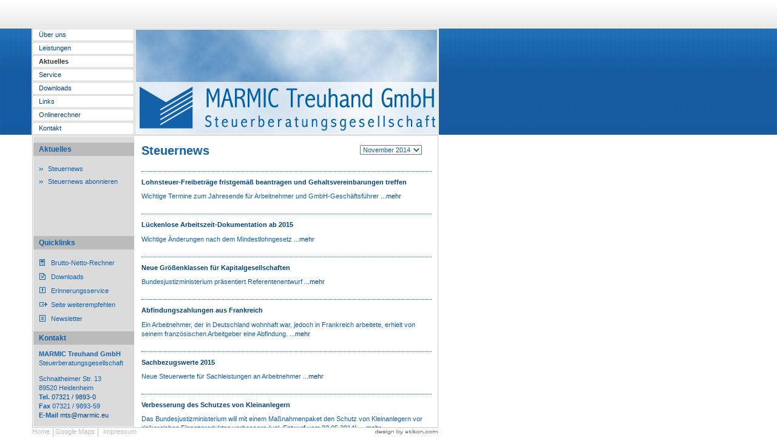

--- FILE ---
content_type: text/html
request_url: https://www.marmic.eu/steuerberater/aktuelles/steuernews/november_2014/lohnsteuer_freibetr%C3%A4ge_fristgem%C3%A4%C3%9F_beantragen_und_gehaltsvereinbarungen_treffen/
body_size: 18335
content:
<!DOCTYPE html PUBLIC "-//W3C//DTD XHTML 1.0 Transitional//EN" "http://www.w3.org/TR/xhtml1/DTD/xhtml1-transitional.dtd">
<html xmlns="http://www.w3.org/1999/xhtml" id="web">
    

	<head>
		<!--htdig_noindex_follow-->
		

	<meta http-equiv="Content-Type" content="text/html; charset=utf-8" />
	<title>
        
            Lohnsteuer-Freibeträge fristgemäß beantragen und Gehaltsvereinbarungen treffen | Lohnsteuer, GmbH, Sonderzahlung
        
	</title>


		 

	<meta http-equiv="Content-Type" content="text/html; charset=utf-8" />
	<meta name="generator" content="ZMS http://www.zms-publishing.com" />

	
	
	
	
		<meta name="description" content="Aktuelle Steuernews vom Steuerberater in Heidenheim: Wichtige Termine zum Jahresende für Arbeitnehmer und GmbH-Geschäftsführer" />
	
	
		<meta name="keywords" content="Steuerberater, Unternehmensberater, Heidenheim" />
	

		<link rel="shortcut icon" href="/common/images/favicon.png" type="image/png" />
		

	<link href="/rss_steuernews_fuer_mandanten.xml" rel="alternate" title="Steuernews für Mandanten, www.marmic.eu" type="application/rss+xml" />
	

		
	<link rel="stylesheet" type="text/css" href="/common/css/style.css" media="screen" />
	<link rel="stylesheet" type="text/css" href="/common/css/print.css" media="print" />
	<!--[if IE 7]><link rel="stylesheet" type="text/css" href="/common/css/ie7only.css" media="screen" /><![endif]-->
	

		<script src="/common/scripts/jquery-1.4.1.min.js" type="text/javascript"></script>
<script src="/common/scripts/slimbox-2.02.js" type="text/javascript"></script>
<script src="/common/scripts/scripts.js" type="text/javascript"></script>
<!--[if IE 6]><script src="/common/scripts/IE7.js" type="text/javascript"></script><![endif]-->

<script type="text/javascript">
    /* <![CDATA[ */
   

/*-- validform --*/

    var custom_required_text = {
        'privacy_policy': 'Sie müssen der Datenschutzerklärung zustimmen!'
    };

    function init_forms() {
        var content = document.getElementById('content');
        if(content) {
            var forms = content.getElementsByTagName('form');
            for(f=0; f<forms.length; f++) {
                init_form(forms[f]);
            }
        }
        var email_empfaenger;
        var inputs = document.getElementsByTagName('*');
        for(i=0; i < inputs.length; i++) {
            if(inputs[i].name) {
                if(inputs[i].name == 'email_empfaenger') {
                    email_empfaenger = inputs[i];
                }
            }
        }
        if(email_empfaenger) {
            if(email_empfaenger.tagName.toLowerCase() == 'select') {
                var options = email_empfaenger.getElementsByTagName('option');
                for(o=0; o<options.length; o++) {
                    options[o].value = options[o].value.replace(/\+at\+/g, '@');
                }
                email_empfaenger.onchange = function() {
                    var options = this.getElementsByTagName('option');
                    for(o=1; o<options.length; o++) {
                        if(options[o].selected) {
                            var location_data = $($('.form_locations>div')[o-1]).find('span');
                            var form = this.parentNode;
                            while(form.tagName.toLowerCase() != 'form') {
                                form = form.parentNode;
                            }
                            for(i=0; i<location_data.length; i++) {
                                if(location_data[i].title != 'location_id') {
                                    form['to_' + location_data[i].title].value = location_data[i].innerHTML;
                                }
                            }
                        }
                    }
                }
                email_empfaenger.onchange();
            }
            else {
                email_empfaenger.value = email_empfaenger.value.replace(/\+at\+/g, '@');
            }
        }

        // check for form_application
        var url = document.location.href;
        if(url.indexOf('job_title') > -1 && document.getElementById('form_application')) {
            var spliturl = url.split('?');
            var splitparams = spliturl[1].split('&');
            var params = new Object();
            for(i=0; i<splitparams.length; i++) {
                var splitvalues = splitparams[i].split('=');
                params[splitvalues[0]] = splitvalues[1];
            }

            if(params['job_title'] && params['location_id'] && $("select[name='email_empfaenger']").length > 0) {
                $('.job input')[0].value = params['job_title'];
                $('.form_locations>div').each(function(i) {
                    $(this).find('span').each(function(s) {
                        if(this.title == 'location_id' && this.innerHTML == params['location_id']) {
                            $("select[name='email_empfaenger'] option")[i+1].selected = true;
                            $("select[name='email_empfaenger']")[0].disabled = true;
                        }
                    });
                });
                $("select[name='email_empfaenger']")[0].onchange();
            }
        }
    }
    
    
    /*-- search -- */

    function init_search() {
        var search_form = $('#search');
        if( search_form.length ) {
            search_form.find('#fld_search').focus(function () {
                if($(this).attr('defaultValue') == $(this).attr('value')) $(this).attr('value', '');
            })
            search_form.find('#fld_search').blur(function() {
                if( $(this).attr('value') == '' ) $(this).attr('value', 'Suchbegriff ...');
            })
        }
    }
    
    function show_error(list) {
        errorlist = '<ul>';
        for(i=0; i<list.length; i++) {
            el = list[i];
            if(el.errorMessage != undefined)
                errorMessage = el.errorMessage;
            else
                var errorMessage = el.parentNode.getElementsByTagName('span')[0].innerHTML.replace(' *', '') + ' ' + 'wurde nicht ausgefüllt.';
    
            errorlist += '<li>' + errorMessage + '</li>';
        };
        errorlist += '</ul>';
    
        var validationMessage = document.getElementById('validationMessage');
        validationMessage.innerHTML = '<h2 title="' + 'Diese Felder müssen ausgefüllt werden:'+ '">' + 'Diese Felder müssen ausgefüllt werden:' + '</h2>' + errorlist;
        document.location.href = '#validationMessage';
    }
    
    function set_msg(el, msg) {
        if(msg == undefined) {
            msg = el.parentNode.getElementsByTagName('span')[0].innerHTML.replace(' *', '') + ' ' + 'wurde nicht ausgefüllt.';
        }

        if(custom_required_text[el.name])
            msg = custom_required_text[el.name];

        el.errorMessage = msg;
        if(el.parentNode.className.indexOf('error') == -1)
            el.parentNode.className += ' error';
    }
    
    function validate(el) {
        var valid = true;
        clear_msg(el);
        switch(el.type) {
            case 'text':
            case 'textarea':
            case 'select-one':
                if(el.value != '') {
                    if(el.className.indexOf('email') > -1) {
                        var regEmail = /^[A-Z0-9._%-]+@[A-Z0-9.-]+\.[A-Z]{2,4}$/;
                        if(el.value.toUpperCase().match(regEmail)){
                            valid = true;
                        }
                        else {
                            valid = false;
                            set_msg(el, 'E-Mail Adresse ist ungültig.');
                        }
                    }
                    if(el.className.indexOf('number') > -1) {
                        if(el.value == Math.round(el.value)) {
                            valid = true;
                        }
                        else {
                            valid = false;
                            set_msg(el, 'PLZ ist ungültig.');
                        }
                    }
                }
                else {
                    valid = false;
                    set_msg(el);
                }
                break;
        }
    
        return valid;
    }
    
    function init_form(form) {
        var required = getElementsByClassName('required', '*', form);
        for(i=0; i<required.length; i++) {
            required[i].oldformonblur = required[i].onblur;
            required[i].onblur = function() {
                validate(this);
                if(this.oldformonblur)
                    this.oldformonblur();
            }
        }
        form.onsubmit = function() {
            var doSubmit = true;
            var list = new Array();
            var required = getElementsByClassName('required', '*', this);
            for(v=0; v<required.length; v++) {
                if(! validate(required[v])) {
                    doSubmit = false;
                    list.push(required[v]);
                }
            }
            var checkboxeles = getElementsByClassName('required_checkbox', '*', this);
            for(i=0; i<checkboxeles.length; i++) {
                valid = false;
                checkboxes = checkboxeles[i].getElementsByTagName('input');
                for(c=0; c<checkboxes.length; c++) {
                    if(checkboxes[c].type == 'checkbox') {
                        checkboxeles[i].name = checkboxes[c].name; // we need the name to check for custom_required_texts
                        if(checkboxes[c].checked)
                            valid = true;
                    }
                }
    
                if(valid == false) {
                    doSubmit = false;
                    set_msg(checkboxeles[i], 'Kreuzen Sie mindestens eine Option an.');
                    list.push(checkboxeles[i]);
                } 
                else {
                    clear_msg(checkboxeles[i]);
                }
            }
            var radioeles = getElementsByClassName('required_radio', '*', this);
            for(i=0; i<radioeles.length; i++) {
                valid = false;
                radios = radioeles[i].getElementsByTagName('input');
                for(c=0; c<radios.length; c++) {
                    if(radios[c].type == 'radio') {
                        radioeles[i].name = radios[c].name; // we need the name to check for custom_required_texts
                        if(radios[c].checked)
                            valid = true;
                    }
                }
    
                if(valid == false) {
                    doSubmit = false;
                    set_msg(radioeles[i], 'Bitte wählen Sie eine Option aus.');
                    list.push(radioeles[i]);
                } 
                else {
                    clear_msg(radioeles[i]);
                }
            }

            if(doSubmit == false) {
                show_error(list);
                return doSubmit;
            }
        }
    }
    



 /* ]]> */
</script>

<script type="text/javascript">

    

    function matomo_tracking() {
      const selectors = [
        {selector: '[href^="mailto:"]', category: 'E-Mail', action: 'Klick auf verlinkte E-Mailadresse', label: el => el.getAttribute('href').replace('mailto:', '')},
        {selector: '[href^="tel:"]', category: 'Telefon', action: 'Klick auf verlinkte Telefonnummer', label: el => el.getAttribute('href').replace('tel:', '')},
        {selector: '[href$=".vcf"]', category: 'vCard', action: 'Vcard heruntergeladen', label: el => el.getAttribute('data-info')},
        {selector: '[href*=".doc"], [href*=".docx"], [href*=".xls"], [href*=".xlsx"], [href*=".pdf"], [href*=".zip"]', category: 'Downloads', action: 'Download', label: el => el.getAttribute('href')},
        {selector: '[href^="whatsapp"]', category: 'WhatsApp', action: el => el.getAttribute('data-info') + ' angeklickt', label: el => el.getAttribute('href')},
        {selector: '[href*="instagram"]', category: 'Instagram', action: 'Instagram Verlinkung aufgerufen', label: el => el.getAttribute('href')},
        {selector: '[href*="linkedin"]', category: 'LinkedIn', action: 'LinkedIn Verlinkung aufgerufen', label: el => el.getAttribute('href')},
        {selector: '[href$="facebook"], [href$="facebook/"]', category: 'Facebook', action: 'Facebook Verlinkung aufgerufen', label: el => el.getAttribute('href')},
        {selector: '[href*="facebook.com/sharer.php"]', category: 'Facebook', action: 'Facebook Share-Funktion aufgerufen', label: el => el.getAttribute('href')},
        {selector: '[href$="twitter"], [href$="twitter/"]', category: 'Twitter', action: 'Twitter Verlinkung aufgerufen', label: el => el.getAttribute('href')},
        {selector: '[href*="twitter.com/intent/tweet"]', category: 'Twitter', action: 'Twitter Share-Funktion aufgerufen', label: el => el.getAttribute('href')},
        {selector: '[href*="rechner.atikon."]', category: 'Onlinetool', action: el => el.getAttribute('title') + ' aufgerufen', label: el => el.getAttribute('href')}
      ];

          selectors.forEach(({selector, category, action, label}) => {
            const elements = document.querySelectorAll(selector);
            elements.forEach(el => {
              el.addEventListener('mousedown', () => {
                _paq.push(['trackEvent', category, action instanceof Function ? action(el) : action, label(el)]);
              });
              if (category === 'E-Mail') {
                el.addEventListener('copy', () => {
                  _paq.push(['trackEvent', category, action instanceof Function ? action(el) : action, label(el)]);
                });
              }
            });
          });

        if (document.querySelector('.confirm_page')) {
            _paq.push(['trackEvent', 'Formulare', 'Formular versendet', location.href]);
        }

    }

    

    var _paq = window._paq = window._paq || [];
    _paq.push(["setDoNotTrack", true]);
    _paq.push(['trackPageView']);
    _paq.push(['enableLinkTracking']);

    (function() {
        var u="//marmic.eu/";
        _paq.push(['disableCookies']);
        _paq.push(['setTrackerUrl', u+'matomo.php']);
        _paq.push(['setSiteId', '297']);
        var d=document, g=d.createElement('script'), s=d.getElementsByTagName('script')[0];
        g.async=true; g.src=u+'matomo.js'; s.parentNode.insertBefore(g,s);
    })();


    

    document.addEventListener("DOMContentLoaded", function(event) {
        matomo_tracking();

        var optOut = document.getElementById("matomo-optout");

        if (optOut) {
            function setOptOutText(element) {
                _paq.push([function() {
                    element.checked = !this.isUserOptedOut();
                    document.querySelector('label[for=matomo-optout] span').innerText = this.isUserOptedOut()
                    ? 'Der statistischen Erfassung meines Besuches zustimmen.'
                    : 'Statistische Erfassung meines Besuches aktiv. Widersprechen?';
                }]);
            }

            optOut.addEventListener("click", function() {
                if (this.checked) {
                    _paq.push(['forgetUserOptOut']);
                } else {
                    _paq.push(['optUserOut']);
                }
                setOptOutText(optOut);
            });
            setOptOutText(optOut);
        }
    });
</script>
	<script type="module" crossorigin src="/cdn/onlinetools-ui/index.js"></script>
</head>

	<body id="top" class="ger">
		<h2 id="shortcuts_title" title="MARMIC Treuhand GmbH Steuerberatungsgesellschaft">MARMIC Treuhand GmbH Steuerberatungsgesellschaft</h2>
		
<div id="head">
<div id="head_content">



<div id="logo">
	<a href="/" title="zur Startseite">
		<img src="/content/e22738/e22739/company_logo/ger/steuerberater-heidenheim-marmic-treuhand-firmenlogo.png?checksum=0a5f26c97f2c86300cd6a1c2de83ecc6b4c4dd4a" alt="Logo von MARMIC Treuhand GmbH Steuerberatungsgesellschaft" />
	</a>
</div>

</div></div>

<div id="head2left"></div>
<div id="head2titleimg" style="background:url(/content/attr_image/ger/marmic.jpg?checksum=d74e257c2905c6554b3c69d864b2b199626a4c32) no-repeat center center white"><a href="/content/attr_image/ger/marmic.jpg?checksum=d74e257c2905c6554b3c69d864b2b199626a4c32" class="hideme"></a></div>
<div id="head2right"></div>


<h2 class="hideme" id="menu" title="Menü">Menü</h2>
<ul id="nav"><li id="nav_e22743" class="first"><a href="/steuerberater/ueber_uns/uebersicht/" class="first" title="Über uns">Über uns</a><ul><li id="nav_e22749" class="first"><a href="/steuerberater/ueber_uns/uebersicht/" class="first" title="Übersicht">Übersicht</a></li><li id="nav_e38929"><a href="/steuerberater/ueber_uns/personen/" title="Personen">Personen</a></li><li id="nav_e74554" class="last"><a href="/impressum/" class="last" title="Impressum, Haftung">Impressum, Haftung</a></li></ul></li><li id="nav_e22766"><a href="/wirtschaftspruefung_heidenheim/" title="Leistungen">Leistungen</a><ul><li id="nav_e86836" class="first"><a href="/steuerberatung_heidenheim/" class="first" title="Steuerberatung">Steuerberatung</a></li><li id="nav_e86838"><a href="/unternehmensberater_heidenheim/" title="Unternehmensberatung">Unternehmensberatung</a></li><li id="nav_e106593" class="last"><a href="/wirtschaftspruefung_heidenheim/" class="last" title="Wirtschaftsprüfung">Wirtschaftsprüfung</a></li></ul></li><li id="nav_e23645" class="active"><a href="/steuerberater/aktuelles/steuernews/januar_2026/mindestlohn_mini__und_midijobs_2026/" class="active" title="Aktuelles">Aktuelles</a><ul><li id="nav_e23646" class="active first"><a href="/steuerberater/aktuelles/steuernews/januar_2026/mindestlohn_mini__und_midijobs_2026/" class="active first" title="Steuernews">Steuernews</a></li><li id="nav_e23780" class="last"><a href="/steuerberater/aktuelles/steuernews_abonnieren/" class="last" title="Steuernews abonnieren">Steuernews abonnieren</a></li></ul></li><li id="nav_e22855"><a href="/steuerberater/servicebereich/gutschein_erstberatung/" title="Service">Service</a><ul><li id="nav_e40307" class="first"><a href="/steuerberater/servicebereich/gutschein_erstberatung/" class="first" title="Gutschein Erstberatung">Gutschein Erstberatung</a></li><li id="nav_e22856"><a href="/steuerberater/servicebereich/tipps__infos/" title="Tipps &amp; Infos">Tipps &amp; Infos</a></li><li id="nav_e23129" class="last"><a href="/steuerberater/servicebereich/erinnerungsservice/terminerinnerung/" class="last" title="Erinnerungsservice">Erinnerungsservice</a></li></ul></li><li id="nav_e23331"><a href="/steuerberater/downloads/gruendercheck/" title="Downloads">Downloads</a><ul><li id="nav_e83482" class="first"><a href="/steuerberater/downloads/gruendercheck/" class="first" title="Gründercheck">Gründercheck</a></li><li id="nav_e83484" class="last"><a href="/steuerberater/downloads/lohnbuchhaltung/" class="last" title="Lohnbuchhaltung">Lohnbuchhaltung</a></li></ul></li><li id="nav_e23133"><a href="/steuerberater/links/" title="Links">Links</a><ul><li id="nav_e101623" class="first"><a href="/steuerberater/links/beh%C3%B6rdenverzeichnis/" class="first" title="Behördenverzeichnis">Behördenverzeichnis</a></li><li id="nav_e101699"><a href="/steuerberater/links/f%C3%B6rderangebote/" title="Förderangebote">Förderangebote</a></li><li id="nav_e101734"><a href="/steuerberater/links/infolinks/" title="Infolinks">Infolinks</a></li><li id="nav_e85550" class="last"><a href="/steuerberater/links/kooperationspartner/" class="last" title="Kooperationspartner">Kooperationspartner</a></li></ul></li><li id="nav_e23617"><a href="/steuerberater/onlinerechner/" title="Onlinerechner">Onlinerechner</a><ul><li id="nav_e23629" class="first"><a href="/steuerberater/onlinerechner/brutto_netto_rechner/brutto_netto_rechner/" class="first" title="Brutto-Netto-Rechner">Brutto-Netto-Rechner</a></li><li id="nav_e23627"><a href="/steuerberater/onlinerechner/annuitaetenrechner/annuitaetenrechner/" title="Annuitätenrechner">Annuitätenrechner</a></li><li id="nav_e23625"><a href="/steuerberater/onlinerechner/skontorechner/skontorechner/" title="Skontorechner">Skontorechner</a></li><li id="nav_e23621"><a href="/steuerberater/onlinerechner/gewinnverbesserung/chancenrechner/" title="Gewinnverbesserung">Gewinnverbesserung</a></li><li id="nav_e23623"><a href="/steuerberater/onlinerechner/haushaltsrechner/haushaltsrechner/" title="Haushaltsrechner">Haushaltsrechner</a></li><li id="nav_e23619" class="last"><a href="/steuerberater/onlinerechner/gruendercheck/gruendercheck/" class="last" title="Gründercheck">Gründercheck</a></li></ul></li><li id="nav_e22746" class="last"><a href="/steuerberater/kontakt/" class="last" title="Kontakt">Kontakt</a></li></ul>





<!--/htdig_noindex_follow-->

<div id="container">
<div id="container_content_subnav">


  <div id="subnavcontainer">
    
    
    <h2 id="submenu" title="Menü">Aktuelles</h2>
    <ul id="subnav"><li id="subnav_e23646" class="active first"><a href="/steuerberater/aktuelles/steuernews/januar_2026/mindestlohn_mini__und_midijobs_2026/" class="active first" title="Steuernews">Steuernews</a></li><li id="subnav_e23780" class="last"><a href="/steuerberater/aktuelles/steuernews_abonnieren/" class="last" title="Steuernews abonnieren">Steuernews abonnieren</a></li></ul>
  </div>

<div id="bottommenu">

<div id="quicklinksmenu">
<h2 title="Funktionen">Quicklinks</h2>

	

		
			<ul>
		
		<li class="func_1"><a href="/steuerberater/onlinerechner/brutto_netto_rechner/brutto_netto_rechner/" title="Brutto-Netto-Rechner">Brutto-Netto-Rechner</a></li>
		
	

	

		
		<li class="func_2"><a href="/content/downloads/" title="Downloads">Downloads</a></li>
		
	

	

		
		<li class="func_3"><a href="/steuerberater/servicebereich/erinnerungsservice/terminerinnerung/" title="Erinnerungsservice">Erinnerungsservice</a></li>
		
	

	

		
		<li class="func_4"><a href="/steuerberater/diverses/seite_weiterempfehlen/" title="Seite weiterempfehlen">Seite weiterempfehlen</a></li>
		
	

	

		
		<li class="func_5 last"><a href="/steuerberater/diverses/newsletter/" title="Newsletter">Newsletter</a></li>
		
			</ul>
		
	

</div>



<div id="contactinfo">

	<h2 title="Anschrift">Kontakt</h2>
	<p>
        <strong>MARMIC Treuhand GmbH</strong><br />
        Steuerberatungsgesellschaft</p>
		<p>Schnaitheimer Str. 13<br />
		89520 Heidenheim<br/>

		<strong>Tel.</strong> <a href="tel:+49732198930" onmousedown="if(ga){ga('send', 'event', 'Telefon', 'Klick auf verlinkte Telefonnummer', '+49732198930');}" title="07321 / 9893-0">07321 / 9893-0</a><br />
		
			<strong>Fax</strong> 07321 / 9893-59<br />
		
		<strong>E-Mail</strong> <script type="text/javascript">getAdr("mts", "marmic.eu", "")</script><br />
	</p>
    
</div>

</div>
</div>
<div id="content">

	

	
	

		
			<h2 class="hideme" title="Verlauf">Verlauf</h2>
			<p id="breadcrumbs" class="hideme">
				<a href="/steuerberater_heidenheim/" title="Home">Home</a> 
		
		<span> / </span><a href="/steuerberater/aktuelles/steuernews/januar_2026/mindestlohn_mini__und_midijobs_2026/" title="Aktuelles">Aktuelles</a>
		

	

	

		
		<span> / </span><a href="/steuerberater/aktuelles/steuernews/januar_2026/mindestlohn_mini__und_midijobs_2026/" title="Steuernews">Steuernews</a>
		
			</p>
		

	



	
	
	
	<h1 id="title" title="Steuernews">Steuernews</h1>

	
	
	
	
		<!--htdig_noindex_follow-->
		
			<form id="news_selection" action="">
				<label class="nofloat">
					<span>Ausgabe:</span>
					<select name="selection" onchange="location.href=this.value;">
						
							

								<option value="/steuerberater/aktuelles/steuernews/januar_2026/mindestlohn_mini__und_midijobs_2026/">Januar 2026</option>
							
						
							

								<option value="/steuerberater/aktuelles/steuernews/dezember_2025/steuertarif_2026/">Dezember 2025</option>
							
						
							

								<option value="/steuerberater/aktuelles/steuernews/november_2025/steueraenderungsgesetz_2025/">November 2025</option>
							
						
							

								<option value="/steuerberater/aktuelles/steuernews/oktober_2025/aenderungen_steuerlicher_verordnungen/">Oktober 2025</option>
							
						
							

								<option value="/steuerberater/aktuelles/steuernews/september_2025/steuerliches_investitionssofortprogramm_verabschiedet/">September 2025</option>
							
						
							

								<option value="/steuerberater/aktuelles/steuernews/august_2025/datenaustausch_2026/">August 2025</option>
							
						
							

								<option value="/steuerberater/aktuelles/steuernews/juli_2025/investitionssofortprogramm/">Juli 2025</option>
							
						
							

								<option value="/steuerberater/aktuelles/steuernews/juni_2025/geplante_steuerliche_neuerungen_im_koalitionsvertrag/">Juni 2025</option>
							
						
							

								<option value="/steuerberater/aktuelles/steuernews/mai_2025/solidaritaetszuschlag_verfassungsgemaess/">Mai 2025</option>
							
						
							

								<option value="/steuerberater/aktuelles/steuernews/april_2025/aussenpruefung_rechte_und_pflichten/">April 2025</option>
							
						
							

								<option value="/steuerberater/aktuelles/steuernews/m%C3%A4rz_2025/bilanzoffenlegung_2023/">März 2025</option>
							
						
							

								<option value="/steuerberater/aktuelles/steuernews/februar_2025/steuerfortentwicklungsgesetz/">Februar 2025</option>
							
						
							

								<option value="/steuerberater/aktuelles/steuernews/januar_2025/wichtige_steuerbetraege_2025/">Januar 2025</option>
							
						
							

								<option value="/steuerberater/aktuelles/steuernews/dezember_2024/steuerverguenstigungen_fuer_e_fuels_only_fahrzeuge/">Dezember 2024</option>
							
						
							

								<option value="/steuerberater/aktuelles/steuernews/november_2024/neue_foerderung_fuer_elektroautos/">November 2024</option>
							
						
							

								<option value="/steuerberater/aktuelles/steuernews/oktober_2024/grund__und_kinderfreibetraege_2024/">Oktober 2024</option>
							
						
							

								<option value="/steuerberater/aktuelles/steuernews/september_2024/steuertarif_2025/">September 2024</option>
							
						
							

								<option value="/steuerberater/aktuelles/steuernews/august_2024/vorsicht_niessbrauchfalle/">August 2024</option>
							
						
							

								<option value="/steuerberater/aktuelles/steuernews/juli_2024/jahressteuergesetz_2024/">Juli 2024</option>
							
						
							

								<option value="/steuerberater/aktuelles/steuernews/juni_2024/degressive_wohngebaeude_afa/">Juni 2024</option>
							
						
							

								<option value="/steuerberater/aktuelles/steuernews/mai_2024/wachstumschancengesetz_i/">Mai 2024</option>
							
						
							

								<option value="/steuerberater/aktuelles/steuernews/april_2024/bedeutende_bfh_entscheidungen_2024/">April 2024</option>
							
						
							

								<option value="/steuerberater/aktuelles/steuernews/m%C3%A4rz_2024/mehr_buerokratieentlastung/">März 2024</option>
							
						
							

								<option value="/steuerberater/aktuelles/steuernews/februar_2024/kreditzweitmarktfoerderungsgesetz/">Februar 2024</option>
							
						
							

								<option value="/steuerberater/aktuelles/steuernews/januar_2024/zukunftsfinanzierungsgesetz_beschlossen/">Januar 2024</option>
							
						
							

								<option value="/steuerberater/aktuelles/steuernews/dezember_2023/personengesellschaftsrecht_2024/">Dezember 2023</option>
							
						
							

								<option value="/steuerberater/aktuelles/steuernews/november_2023/abschreibungen_2023_2024/">November 2023</option>
							
						
							

								<option value="/steuerberater/aktuelles/steuernews/oktober_2023/vorsteuerabzug_bei_betriebsveranstaltungen/">Oktober 2023</option>
							
						
							

								<option value="/steuerberater/aktuelles/steuernews/september_2023/referentenentwurf_fuer_ein_wachstumschancengesetz/">September 2023</option>
							
						
							

								<option value="/steuerberater/aktuelles/steuernews/august_2023/corona_schlussabrechnungen/">August 2023</option>
							
						
							

								<option value="/steuerberater/aktuelles/steuernews/juli_2023/zukunftsfinanzierungsgesetz/">Juli 2023</option>
							
						
							

								<option value="/steuerberater/aktuelles/steuernews/juni_2023/grundsteuer_bundesmodell_verfassungswidrig_/">Juni 2023</option>
							
						
							

								<option value="/steuerberater/aktuelles/steuernews/mai_2023/saeumniszuschlaege_verfassungsgemaess/">Mai 2023</option>
							
						
							

								<option value="/steuerberater/aktuelles/steuernews/april_2023/optimale_steuerklassenwahl_2023/">April 2023</option>
							
						
							

								<option value="/steuerberater/aktuelles/steuernews/m%C3%A4rz_2023/solidaritaetszuschlag_nicht_verfassungswidrig/">März 2023</option>
							
						
							

								<option value="/steuerberater/aktuelles/steuernews/februar_2023/immobilienabschreibungen_ab_2023/">Februar 2023</option>
							
						
							

								<option value="/steuerberater/aktuelles/steuernews/januar_2023/photovoltaikanlagen_neuregelung_im_einzelnen/">Januar 2023</option>
							
						
							

								<option value="/steuerberater/aktuelles/steuernews/dezember_2022/jahreswechsel_und_10_tage_frist/">Dezember 2022</option>
							
						
							

								<option value="/steuerberater/aktuelles/steuernews/november_2022/inflationsausgleichspraemie_und_weitere_entlastungen/">November 2022</option>
							
						
							

								<option value="/steuerberater/aktuelles/steuernews/oktober_2022/jahressteuergesetz_2022/">Oktober 2022</option>
							
						
							

								<option value="/steuerberater/aktuelles/steuernews/september_2022/energiepreispauschale_fuer_minijobber/">September 2022</option>
							
						
							

								<option value="/steuerberater/aktuelles/steuernews/august_2022/energiepreispauschale/">August 2022</option>
							
						
							

								<option value="/steuerberater/aktuelles/steuernews/juli_2022/mindestlohnerhoehungen_2022/">Juli 2022</option>
							
						
							

								<option value="/steuerberater/aktuelles/steuernews/juni_2022/grundsteuerreform_2022/">Juni 2022</option>
							
						
							

								<option value="/steuerberater/aktuelles/steuernews/mai_2022/steuerentlastungsgesetz_2022/">Mai 2022</option>
							
						
							

								<option value="/steuerberater/aktuelles/steuernews/april_2022/viertes_corona_steuerhilfegesetz/">April 2022</option>
							
						
							

								<option value="/steuerberater/aktuelles/steuernews/m%C3%A4rz_2022/grundsteuerreform_2022/">März 2022</option>
							
						
							

								<option value="/steuerberater/aktuelles/steuernews/februar_2022/koalitionsvertrag_2021_2025/">Februar 2022</option>
							
						
							

								<option value="/steuerberater/aktuelles/steuernews/januar_2022/sachbezuege_fuer_mitarbeiter_2022/">Januar 2022</option>
							
						
							

								<option value="/steuerberater/aktuelles/steuernews/dezember_2021/weihnachtsfeier_tatsaechliche_teilnehmerzahl_massgeblich/">Dezember 2021</option>
							
						
							

								<option value="/steuerberater/aktuelles/steuernews/november_2021/bverfg_zinsbeschluss_finanzverwaltung_setzt_zinsfestsetzung_ab_2019_aus/">November 2021</option>
							
						
							

								<option value="/steuerberater/aktuelles/steuernews/oktober_2021/steuerzinssatz_von_0_5_pro_monat_verfassungswidrig/">Oktober 2021</option>
							
						
							

								<option value="/steuerberater/aktuelles/steuernews/september_2021/steuerfreie_veraeusserung_des_haeuslichen_arbeitszimmers/">September 2021</option>
							
						
							

								<option value="/steuerberater/aktuelles/steuernews/august_2021/der_gelbe_brief_vom_finanzamt_was_ist_zu_tun_/">August 2021</option>
							
						
							

								<option value="/steuerberater/aktuelles/steuernews/juli_2021/besteuerung_der_renteneinkuenfte/">Juli 2021</option>
							
						
							

								<option value="/steuerberater/aktuelles/steuernews/juni_2021/ueberbrueckungshilfe_iii_plus_haertefallhilfen_welche_ausweitung_der_foerderungen_gibt_es_/">Juni 2021</option>
							
						
							

								<option value="/steuerberater/aktuelles/steuernews/april_2021/drittes_corona_steuerhilfegesetz/">April 2021</option>
							
						
							

								<option value="/steuerberater/aktuelles/steuernews/mai_2021/lohnsteuer_aenderungsrichtlinie_2021/">Mai 2021</option>
							
						
							

								<option value="/steuerberater/aktuelles/steuernews/m%C3%A4rz_2021/neustarthilfe_fuer_soloselbstaendige_was_regeln_die_neugefassten_faq_/">März 2021</option>
							
						
							

								<option value="/steuerberater/aktuelles/steuernews/februar_2021/ueberbrueckungshilfe_iii_welche_klarstellungen_bringen_die_faq_/">Februar 2021</option>
							
						
							

								<option value="/steuerberater/aktuelles/steuernews/januar_2021/erleichtertes_kurzarbeitergeld_bis_ende_2021/">Januar 2021</option>
							
						
							

								<option value="/steuerberater/aktuelles/steuernews/dezember_2020/wann_fuehren_betriebsveranstaltungen_zu_lohnsteuerpflichtigen_sachbezuegen_/">Dezember 2020</option>
							
						
							

								<option value="/steuerberater/aktuelles/steuernews/november_2020/ausserordentliche_wirtschaftshilfen_anlaesslich_des_november_lockdowns/">November 2020</option>
							
						
							

								<option value="/steuerberater/aktuelles/steuernews/oktober_2020/ueberbrueckungshilfen_fuer_kleine_und_mittelstaendische_unternehmen_phase_2_fuer_die_foerdermonate_september_bis_dezember_2020/">Oktober 2020</option>
							
						
							

								<option value="/steuerberater/aktuelles/steuernews/september_2020/jahressteuergesetz_2020/">September 2020</option>
							
						
							

								<option value="/steuerberater/aktuelles/steuernews/august_2020/zweites_corona_steuerhilfegesetz/">August 2020</option>
							
						
							

								<option value="/steuerberater/aktuelles/steuernews/juli_2020/ueberbrueckungshilfen_fuer_kleine_und_mittelstaendische_unternehmen/">Juli 2020</option>
							
						
							

								<option value="/steuerberater/aktuelles/steuernews/juni_2020/corona_steuerhilfegesetz_verabschiedet/">Juni 2020</option>
							
						
							

								<option value="/steuerberater/aktuelles/steuernews/mai_2020/kurzarbeitergeld_in_der_corona_krise/">Mai 2020</option>
							
						
							

								<option value="/steuerberater/aktuelles/steuernews/april_2020/absetzbarkeit_des_arbeitszimmers_w%C3%A4hrend_der_corona_krise/">April 2020</option>
							
						
							

								<option value="/steuerberater/aktuelles/steuernews/m%C3%A4rz_2020/erstausbildungskosten_sind_keine_werbungskosten/">März 2020</option>
							
						
							

								<option value="/steuerberater/aktuelles/steuernews/februar_2020/neue_meldepflichten_und_beschr%C3%A4nkte_verlustverrechnung/">Februar 2020</option>
							
						
							

								<option value="/steuerberater/aktuelles/steuernews/januar_2020/wichtige_steuer%C3%A4nderungen_2019_2020/">Januar 2020</option>
							
						
							

								<option value="/steuerberater/aktuelles/steuernews/dezember_2019/entb%C3%BCrokratisierung_iii/">Dezember 2019</option>
							
						
							

								<option value="/steuerberater/aktuelles/steuernews/november_2019/klimaschutzprogramm_2030/">November 2019</option>
							
						
							

								<option value="/steuerberater/aktuelles/steuernews/oktober_2019/f%C3%B6rderung_der_elektromobilit%C3%A4t/">Oktober 2019</option>
							
						
							

								<option value="/steuerberater/aktuelles/steuernews/september_2019/grundsteuer_reformgesetz/">September 2019</option>
							
						
							

								<option value="/steuerberater/aktuelles/steuernews/august_2019/b%C3%BCrokratieabbau_teil_iii/">August 2019</option>
							
						
							

								<option value="/steuerberater/aktuelles/steuernews/juli_2019/jahressteuergesetz_2019/">Juli 2019</option>
							
						
							

								<option value="/steuerberater/aktuelles/steuernews/juni_2019/neues_forschungszulagengesetz/">Juni 2019</option>
							
						
							

								<option value="/steuerberater/aktuelles/steuernews/mai_2019/privatnutzung_des_firmen_pkw/">Mai 2019</option>
							
						
							

								<option value="/steuerberater/aktuelles/steuernews/april_2019/gesetz_gegen_illegale_besch%C3%A4ftigung/">April 2019</option>
							
						
							

								<option value="/steuerberater/aktuelles/steuernews/m%C3%A4rz_2019/neue_revisionsverfahren_vor_dem_bfh/">März 2019</option>
							
						
							

								<option value="/steuerberater/aktuelles/steuernews/februar_2019/grundsteuerreform_2019/">Februar 2019</option>
							
						
							

								<option value="/steuerberater/aktuelles/steuernews/januar_2019/steuerfreies_jobticket_f%C3%BCr_pendler/">Januar 2019</option>
							
						
							

								<option value="/steuerberater/aktuelles/steuernews/dezember_2018/weihnachtsfeier/">Dezember 2018</option>
							
						
							

								<option value="/steuerberater/aktuelles/steuernews/november_2018/steuerf%C3%B6rderung_f%C3%BCr_mietwohnungsneubau/">November 2018</option>
							
						
							

								<option value="/steuerberater/aktuelles/steuernews/oktober_2018/nutzungsentnahme_beim_betriebs_kfz/">Oktober 2018</option>
							
						
							

								<option value="/steuerberater/aktuelles/steuernews/september_2018/jahressteuergesetz_2018/">September 2018</option>
							
						
							

								<option value="/steuerberater/aktuelles/steuernews/august_2018/familienentlastungsgesetz_famentlastg_kommt/">August 2018</option>
							
						
							

								<option value="/steuerberater/aktuelles/steuernews/juli_2018/arbeitszimmer_kein_ver%C3%A4u%C3%9Ferungsgewinn/">Juli 2018</option>
							
						
							

								<option value="/steuerberater/aktuelles/steuernews/juni_2018/grundsteuer_verfassungswidrig/">Juni 2018</option>
							
						
							

								<option value="/steuerberater/aktuelles/steuernews/mai_2018/kosten_f%C3%BCr_h%C3%A4usliches_arbeitszimmer/">Mai 2018</option>
							
						
							

								<option value="/steuerberater/aktuelles/steuernews/april_2018/der_neue_koalitionsvertrag/">April 2018</option>
							
						
							

								<option value="/steuerberater/aktuelles/steuernews/m%C3%A4rz_2018/rechnungsnummern_beim_einnahmen_%C3%BCberschuss_rechner/">März 2018</option>
							
						
							

								<option value="/steuerberater/aktuelles/steuernews/februar_2018/anh%C3%A4ngige_verfahren_beim_bundesfinanzhof_2018/">Februar 2018</option>
							
						
							

								<option value="/steuerberater/aktuelles/steuernews/januar_2018/neuerungen_im_steuer_und_sozialrecht_2018/">Januar 2018</option>
							
						
							

								<option value="/steuerberater/aktuelles/steuernews/dezember_2017/wichtige_hinweise_f%C3%BCr_das_lohnb%C3%BCro_zum_jahreswechsel/">Dezember 2017</option>
							
						
							

								<option value="/steuerberater/aktuelles/steuernews/november_2017/neues_eu_mehrwertsteuersystem/">November 2017</option>
							
						
							

								<option value="/steuerberater/aktuelles/steuernews/oktober_2017/fiskus_darf_hohe_zinsen_weiter_kassieren/">Oktober 2017</option>
							
						
							

								<option value="/steuerberater/aktuelles/steuernews/september_2017/l%C3%A4ndererlass_zur_neuen_erbschaftsteuer/">September 2017</option>
							
						
							

								<option value="/steuerberater/aktuelles/steuernews/august_2017/betriebsrentenst%C3%A4rkungsgesetz_verabschiedet/">August 2017</option>
							
						
							

								<option value="/steuerberater/aktuelles/steuernews/juli_2017/wichtige_neuregelungen_im_mai_juni_2017/">Juli 2017</option>
							
						
							

								<option value="/steuerberater/aktuelles/steuernews/juni_2017/geringwertige_wirtschaftsg%C3%BCter/">Juni 2017</option>
							
						
							

								<option value="/steuerberater/aktuelles/steuernews/mai_2017/bonusprogramme_der_krankenkassen/">Mai 2017</option>
							
						
							

								<option value="/steuerberater/aktuelles/steuernews/april_2017/steuerumgehungs_bek%C3%A4mpfungsgesetz/">April 2017</option>
							
						
							

								<option value="/steuerberater/aktuelles/steuernews/m%C3%A4rz_2017/strafzahlungen_und_schadenersatz_des_arbeitgebers/">März 2017</option>
							
						
							

								<option value="/steuerberater/aktuelles/steuernews/februar_2017/entfernungspauschale_verfassungsgem%C3%A4%C3%9F/">Februar 2017</option>
							
						
							

								<option value="/steuerberater/aktuelles/steuernews/januar_2017/st%C3%A4rkung_der_betriebsrenten/">Januar 2017</option>
							
						
							

								<option value="/steuerberater/aktuelles/steuernews/dezember_2016/steuerfreibetr%C3%A4ge_2017/">Dezember 2016</option>
							
						
							

								<option value="/steuerberater/aktuelles/steuernews/november_2016/verlustverrechnung_bei_k%C3%B6rperschaften/">November 2016</option>
							
						
							

								<option value="/steuerberater/aktuelles/steuernews/oktober_2016/zweites_b%C3%BCrokratieentlastungsgesetz/">Oktober 2016</option>
							
						
							

								<option value="/steuerberater/aktuelles/steuernews/september_2016/grundsteuer_2022/">September 2016</option>
							
						
							

								<option value="/steuerberater/aktuelles/steuernews/august_2016/investmentsteuerreform_kommt_2018/">August 2016</option>
							
						
							

								<option value="/steuerberater/aktuelles/steuernews/juli_2016/steuerf%C3%B6rderung_f%C3%BCr_elektroautos/">Juli 2016</option>
							
						
							

								<option value="/steuerberater/aktuelles/steuernews/juni_2016/gewerbesteuer_hinzurechnungen_verfassungsgem%C3%A4%C3%9F/">Juni 2016</option>
							
						
							

								<option value="/steuerberater/aktuelles/steuernews/mai_2016/bek%C3%A4mpfung_der_manipulation_an_registrierkassen/">Mai 2016</option>
							
						
							

								<option value="/steuerberater/aktuelles/steuernews/april_2016/steuerliche_f%C3%B6rderung_des_mietwohnungsneubaus/">April 2016</option>
							
						
							

								<option value="/steuerberater/aktuelles/steuernews/m%C3%A4rz_2016/jahresabschluss_archivierungsr%C3%BCckstellung_bilden/">März 2016</option>
							
						
							

								<option value="/steuerberater/aktuelles/steuernews/februar_2016/steuermodernisierungsgesetz/">Februar 2016</option>
							
						
							

								<option value="/steuerberater/aktuelles/steuernews/januar_2016/aktuelle_bfh_revisionsverfahren_2016/">Januar 2016</option>
							
						
							

								<option value="/steuerberater/aktuelles/steuernews/dezember_2015/solidarit%C3%A4tszuschlag_verfassungswidrig_/">Dezember 2015</option>
							
						
							

								<option value="/steuerberater/aktuelles/steuernews/november_2015/steuer%C3%A4nderungsgesetz_2015_verabschiedet/">November 2015</option>
							
						
							

								<option value="/steuerberater/aktuelles/steuernews/oktober_2015/modernisierung_des_besteuerungsverfahrens/">Oktober 2015</option>
							
						
							

								<option value="/steuerberater/aktuelles/steuernews/september_2015/gesetz_zur_anhebung_des_grundfreibetrags/">September 2015</option>
							
						
							

								<option value="/steuerberater/aktuelles/steuernews/august_2015/erbschaft_und_schenkungsteuer_anpassungsgesetz/">August 2015</option>
							
						
							

								<option value="/steuerberater/aktuelles/steuernews/juli_2015/neue_eu_erbrechtsverordnung/">Juli 2015</option>
							
						
							

								<option value="/steuerberater/aktuelles/steuernews/juni_2015/neues_b%C3%BCrokratieentlastungsgesetz/">Juni 2015</option>
							
						
							

								<option value="/steuerberater/aktuelles/steuernews/mai_2015/neues_steuertarif%C3%A4nderungsgesetz/">Mai 2015</option>
							
						
							

								<option value="/steuerberater/aktuelles/steuernews/april_2015/neues_jahressteuergesetz_2016/">April 2015</option>
							
						
							

								<option value="/steuerberater/aktuelles/steuernews/m%C3%A4rz_2015/abbau_der_kalten_progression/">März 2015</option>
							
						
							

								<option value="/steuerberater/aktuelles/steuernews/februar_2015/bundesverfassungsgericht_kippt_erbschaftsteuerprivilegien/">Februar 2015</option>
							
						
							

								<option value="/steuerberater/aktuelles/steuernews/januar_2015/neue_grunds%C3%A4tze_f%C3%BCr_buchf%C3%BChrung_aufbewahrung_und_datenzugriff/">Januar 2015</option>
							
						
							

								<option value="/steuerberater/aktuelles/steuernews/dezember_2014/betriebspr%C3%BCfung_2015/">Dezember 2014</option>
							
						
							

								<option value="/steuerberater/aktuelles/steuernews/november_2014/lohnsteuer_freibetr%C3%A4ge_fristgem%C3%A4%C3%9F_beantragen_und_gehaltsvereinbarungen_treffen/" selected="selected">November 2014</option>
							
						
							

								<option value="/steuerberater/aktuelles/steuernews/oktober_2014/jahressteuergesetz_2015/">Oktober 2014</option>
							
						
							

								<option value="/steuerberater/aktuelles/steuernews/september_2014/neues_finanzierungsmodell_der_gesetzlichen_krankenversicherung_gkv_/">September 2014</option>
							
						
							

								<option value="/steuerberater/aktuelles/steuernews/august_2014/werbungskostenabzug_f%C3%BCr_berufskleidung/">August 2014</option>
							
						
							

								<option value="/steuerberater/aktuelles/steuernews/juli_2014/mindestlohn_ab_2015/">Juli 2014</option>
							
						
							

								<option value="/steuerberater/aktuelles/steuernews/juni_2014/kirchensteuerabzug_auf_kapitaleink%C3%BCnfte_2015/">Juni 2014</option>
							
						
							

								<option value="/steuerberater/aktuelles/steuernews/mai_2014/steueranpassungsgesetz_2014/">Mai 2014</option>
							
						
							

								<option value="/steuerberater/aktuelles/steuernews/april_2014/solidarit%C3%A4tszuschlag_erneut_verfassungswidrig_/">April 2014</option>
							
						
							

								<option value="/steuerberater/aktuelles/steuernews/m%C3%A4rz_2014/abgabefristen_f%C3%BCr_die_steuererkl%C3%A4rung_2013/">März 2014</option>
							
						
							

								<option value="/steuerberater/aktuelles/steuernews/februar_2014/anh%C3%A4ngige_verfahren_beim_bundesfinanzhof_2014/">Februar 2014</option>
							
						
							

								<option value="/steuerberater/aktuelles/steuernews/januar_2014/vorausgef%C3%BCllte_steuererkl%C3%A4rung_kommt/">Januar 2014</option>
							
						
							

								<option value="/steuerberater/aktuelles/steuernews/dezember_2013/weihnachtsfeier_neue_rechtsprechung_zur_110_grenze/">Dezember 2013</option>
							
						
							

								<option value="/steuerberater/aktuelles/steuernews/november_2013/wichtige_termine_und_steuerliche_hinweise_zum_jahresende_2013/">November 2013</option>
							
						
							

								<option value="/steuerberater/aktuelles/steuernews/oktober_2013/solidarit%C3%A4tszuschlag_verfassungswidrig_/">Oktober 2013</option>
							
						
							

								<option value="/steuerberater/aktuelles/steuernews/september_2013/zusammenveranlagung_auch_f%C3%BCr_lebenspartner/">September 2013</option>
							
						
							

								<option value="/steuerberater/aktuelles/steuernews/august_2013/die_steuerprogramme_der_parteien/">August 2013</option>
							
						
							

								<option value="/steuerberater/aktuelles/steuernews/juli_2013/verfassungsfrage_gewerbesteuer/">Juli 2013</option>
							
						
							

								<option value="/steuerberater/aktuelles/steuernews/juni_2013/steuergesetzgebung_bundesregierung_und_bundesl%C3%A4nder_im_wettlauf_/">Juni 2013</option>
							
						
							

								<option value="/steuerberater/aktuelles/steuernews/mai_2013/erneuter_anlauf_gegen_die_cash_gmbh_/">Mai 2013</option>
							
						
							

								<option value="/steuerberater/aktuelles/steuernews/april_2013/wichtige_bundesfinanzhof_entscheidungen_in_2013/">April 2013</option>
							
						
							

								<option value="/steuerberater/aktuelles/steuernews/m%C3%A4rz_2013/reisekostenreform_gebilligt_jahressteuergesetz_2013_endg%C3%BCltig_gescheitert/">März 2013</option>
							
						
							

								<option value="/steuerberater/aktuelles/steuernews/februar_2013/umsatzsteuer_stichtag_10_februar_/">Februar 2013</option>
							
						
							

								<option value="/steuerberater/aktuelles/steuernews/januar_2013/neuregelungen_2013_im_steuer_und_sozialversicherungsrecht/">Januar 2013</option>
							
						
							

								<option value="/steuerberater/aktuelles/steuernews/dezember_2012/erbschaftsteuer_im_visier_von_eu_und_bundesfinanzhof/">Dezember 2012</option>
							
						
							

								<option value="/steuerberater/aktuelles/steuernews/november_2012/grundstein_f%C3%BCr_neues_altersvorsorge_verbesserungsgesetz/">November 2012</option>
							
						
							

								<option value="/steuerberater/aktuelles/steuernews/oktober_2012/erleichterungen_f%C3%BCr_kleinstgewerbetreibende_bei_bilanzierung_und_offenlegung/">Oktober 2012</option>
							
						
							

								<option value="/steuerberater/aktuelles/steuernews/september_2012/einkommensteuer_%C3%A4nderungsrichtlinien_2012/">September 2012</option>
							
						
							

								<option value="/steuerberater/aktuelles/steuernews/august_2012/kompromiss_bei_f%C3%B6rderung_von_solarstrom_aus_fotovoltaikanlagen/">August 2012</option>
							
						
							

								<option value="/steuerberater/aktuelles/steuernews/juli_2012/beitr%C3%A4ge_zur_arbeitslosenversicherung_bald_vollst%C3%A4ndig_absetzbar_/">Juli 2012</option>
							
						
							

								<option value="/steuerberater/aktuelles/steuernews/juni_2012/unternehmenssteuerreform_2013/">Juni 2012</option>
							
						
							

								<option value="/steuerberater/aktuelles/steuernews/mai_2012/entwurf_eines_jahressteuergesetzes_2013/">Mai 2012</option>
							
						
							

								<option value="/steuerberater/aktuelles/steuernews/april_2012/wichtige_grundsatzentscheidungen_des_bfh_2012/">April 2012</option>
							
						
							

								<option value="/steuerberater/aktuelles/steuernews/m%C3%A4rz_2012/hundertprozentige_fehlerquote_bei_steuererkl%C3%A4rungen/">März 2012</option>
							
						
							

								<option value="/steuerberater/aktuelles/steuernews/februar_2012/gesetz_gegen_die_kalte_progression/">Februar 2012</option>
							
						
							

								<option value="/steuerberater/aktuelles/steuernews/januar_2012/beitreibungsrichtlinie_umsetzungsgesetz_in_kraft_getreten/">Januar 2012</option>
							
						
							

								<option value="/steuerberater/aktuelles/steuernews/dezember_2011/kalte_progression_soll_beseitigt_werden/">Dezember 2011</option>
							
						
							

								<option value="/steuerberater/aktuelles/steuernews/november_2011/steuervereinfachungsgesetz_2011_verabschiedet/">November 2011</option>
							
						
							

								<option value="/steuerberater/aktuelles/steuernews/oktober_2011/aufwendungen_f%C3%BCr_ausbildung_und_studium_als_werbungskosten_absetzbar/">Oktober 2011</option>
							
						
							

								<option value="/steuerberater/aktuelles/steuernews/september_2011/aus_f%C3%BCr_den_elektronischen_entgeltnachweis_elena_/">September 2011</option>
							
						
							

								<option value="/steuerberater/aktuelles/steuernews/august_2011/neue_f%C3%B6rderung_energetischer_sanierungsma%C3%9Fnahmen/">August 2011</option>
							
						
							

								<option value="/steuerberater/aktuelles/steuernews/juli_2011/steuerfreie_reisekostens%C3%A4tze_vor_dem_bundesverfassungsgericht/">Juli 2011</option>
							
						
							

								<option value="/steuerberater/aktuelles/steuernews/juni_2011/bundesfinanzhof_%C3%BCbt_massive_kritik_am_steuerrecht/">Juni 2011</option>
							
						
							

								<option value="/steuerberater/aktuelles/steuernews/mai_2011/neues_schwarzgeldbek%C3%A4mpfungsgesetz_verabschiedet/">Mai 2011</option>
							
						
							

								<option value="/steuerberater/aktuelles/steuernews/april_2011/lohnsteuerbescheinigungen_2010_pr%C3%BCfen_/">April 2011</option>
							
						
							

								<option value="/steuerberater/aktuelles/steuernews/m%C3%A4rz_2011/wichtige_entscheidungen_des_bundesfinanzhofs_2011/">März 2011</option>
							
						
							

								<option value="/steuerberater/aktuelles/steuernews/februar_2011/steuervereinfachungsgesetz/">Februar 2011</option>
							
						
							

								<option value="/steuerberater/aktuelles/steuernews/januar_2011/jahressteuergesetz_2010_vom_bundesrat_beschlossen/">Januar 2011</option>
							
						
					</select>
				</label>
			</form>
		
		
			<a href="/steuerberater/aktuelles/steuernews/januar_2026/mindestlohn_mini__und_midijobs_2026/"></a>
		
			<a href="/steuerberater/aktuelles/steuernews/dezember_2025/steuertarif_2026/"></a>
		
			<a href="/steuerberater/aktuelles/steuernews/november_2025/steueraenderungsgesetz_2025/"></a>
		
			<a href="/steuerberater/aktuelles/steuernews/oktober_2025/aenderungen_steuerlicher_verordnungen/"></a>
		
			<a href="/steuerberater/aktuelles/steuernews/september_2025/steuerliches_investitionssofortprogramm_verabschiedet/"></a>
		
			<a href="/steuerberater/aktuelles/steuernews/august_2025/datenaustausch_2026/"></a>
		
			<a href="/steuerberater/aktuelles/steuernews/juli_2025/investitionssofortprogramm/"></a>
		
			<a href="/steuerberater/aktuelles/steuernews/juni_2025/geplante_steuerliche_neuerungen_im_koalitionsvertrag/"></a>
		
			<a href="/steuerberater/aktuelles/steuernews/mai_2025/solidaritaetszuschlag_verfassungsgemaess/"></a>
		
			<a href="/steuerberater/aktuelles/steuernews/april_2025/aussenpruefung_rechte_und_pflichten/"></a>
		
			<a href="/steuerberater/aktuelles/steuernews/m%C3%A4rz_2025/bilanzoffenlegung_2023/"></a>
		
			<a href="/steuerberater/aktuelles/steuernews/februar_2025/steuerfortentwicklungsgesetz/"></a>
		
			<a href="/steuerberater/aktuelles/steuernews/januar_2025/wichtige_steuerbetraege_2025/"></a>
		
			<a href="/steuerberater/aktuelles/steuernews/dezember_2024/steuerverguenstigungen_fuer_e_fuels_only_fahrzeuge/"></a>
		
			<a href="/steuerberater/aktuelles/steuernews/november_2024/neue_foerderung_fuer_elektroautos/"></a>
		
			<a href="/steuerberater/aktuelles/steuernews/oktober_2024/grund__und_kinderfreibetraege_2024/"></a>
		
			<a href="/steuerberater/aktuelles/steuernews/september_2024/steuertarif_2025/"></a>
		
			<a href="/steuerberater/aktuelles/steuernews/august_2024/vorsicht_niessbrauchfalle/"></a>
		
			<a href="/steuerberater/aktuelles/steuernews/juli_2024/jahressteuergesetz_2024/"></a>
		
			<a href="/steuerberater/aktuelles/steuernews/juni_2024/degressive_wohngebaeude_afa/"></a>
		
			<a href="/steuerberater/aktuelles/steuernews/mai_2024/wachstumschancengesetz_i/"></a>
		
			<a href="/steuerberater/aktuelles/steuernews/april_2024/bedeutende_bfh_entscheidungen_2024/"></a>
		
			<a href="/steuerberater/aktuelles/steuernews/m%C3%A4rz_2024/mehr_buerokratieentlastung/"></a>
		
			<a href="/steuerberater/aktuelles/steuernews/februar_2024/kreditzweitmarktfoerderungsgesetz/"></a>
		
			<a href="/steuerberater/aktuelles/steuernews/januar_2024/zukunftsfinanzierungsgesetz_beschlossen/"></a>
		
			<a href="/steuerberater/aktuelles/steuernews/dezember_2023/personengesellschaftsrecht_2024/"></a>
		
			<a href="/steuerberater/aktuelles/steuernews/november_2023/abschreibungen_2023_2024/"></a>
		
			<a href="/steuerberater/aktuelles/steuernews/oktober_2023/vorsteuerabzug_bei_betriebsveranstaltungen/"></a>
		
			<a href="/steuerberater/aktuelles/steuernews/september_2023/referentenentwurf_fuer_ein_wachstumschancengesetz/"></a>
		
			<a href="/steuerberater/aktuelles/steuernews/august_2023/corona_schlussabrechnungen/"></a>
		
			<a href="/steuerberater/aktuelles/steuernews/juli_2023/zukunftsfinanzierungsgesetz/"></a>
		
			<a href="/steuerberater/aktuelles/steuernews/juni_2023/grundsteuer_bundesmodell_verfassungswidrig_/"></a>
		
			<a href="/steuerberater/aktuelles/steuernews/mai_2023/saeumniszuschlaege_verfassungsgemaess/"></a>
		
			<a href="/steuerberater/aktuelles/steuernews/april_2023/optimale_steuerklassenwahl_2023/"></a>
		
			<a href="/steuerberater/aktuelles/steuernews/m%C3%A4rz_2023/solidaritaetszuschlag_nicht_verfassungswidrig/"></a>
		
			<a href="/steuerberater/aktuelles/steuernews/februar_2023/immobilienabschreibungen_ab_2023/"></a>
		
			<a href="/steuerberater/aktuelles/steuernews/januar_2023/photovoltaikanlagen_neuregelung_im_einzelnen/"></a>
		
			<a href="/steuerberater/aktuelles/steuernews/dezember_2022/jahreswechsel_und_10_tage_frist/"></a>
		
			<a href="/steuerberater/aktuelles/steuernews/november_2022/inflationsausgleichspraemie_und_weitere_entlastungen/"></a>
		
			<a href="/steuerberater/aktuelles/steuernews/oktober_2022/jahressteuergesetz_2022/"></a>
		
			<a href="/steuerberater/aktuelles/steuernews/september_2022/energiepreispauschale_fuer_minijobber/"></a>
		
			<a href="/steuerberater/aktuelles/steuernews/august_2022/energiepreispauschale/"></a>
		
			<a href="/steuerberater/aktuelles/steuernews/juli_2022/mindestlohnerhoehungen_2022/"></a>
		
			<a href="/steuerberater/aktuelles/steuernews/juni_2022/grundsteuerreform_2022/"></a>
		
			<a href="/steuerberater/aktuelles/steuernews/mai_2022/steuerentlastungsgesetz_2022/"></a>
		
			<a href="/steuerberater/aktuelles/steuernews/april_2022/viertes_corona_steuerhilfegesetz/"></a>
		
			<a href="/steuerberater/aktuelles/steuernews/m%C3%A4rz_2022/grundsteuerreform_2022/"></a>
		
			<a href="/steuerberater/aktuelles/steuernews/februar_2022/koalitionsvertrag_2021_2025/"></a>
		
			<a href="/steuerberater/aktuelles/steuernews/januar_2022/sachbezuege_fuer_mitarbeiter_2022/"></a>
		
			<a href="/steuerberater/aktuelles/steuernews/dezember_2021/weihnachtsfeier_tatsaechliche_teilnehmerzahl_massgeblich/"></a>
		
			<a href="/steuerberater/aktuelles/steuernews/november_2021/bverfg_zinsbeschluss_finanzverwaltung_setzt_zinsfestsetzung_ab_2019_aus/"></a>
		
			<a href="/steuerberater/aktuelles/steuernews/oktober_2021/steuerzinssatz_von_0_5_pro_monat_verfassungswidrig/"></a>
		
			<a href="/steuerberater/aktuelles/steuernews/september_2021/steuerfreie_veraeusserung_des_haeuslichen_arbeitszimmers/"></a>
		
			<a href="/steuerberater/aktuelles/steuernews/august_2021/der_gelbe_brief_vom_finanzamt_was_ist_zu_tun_/"></a>
		
			<a href="/steuerberater/aktuelles/steuernews/juli_2021/besteuerung_der_renteneinkuenfte/"></a>
		
			<a href="/steuerberater/aktuelles/steuernews/juni_2021/ueberbrueckungshilfe_iii_plus_haertefallhilfen_welche_ausweitung_der_foerderungen_gibt_es_/"></a>
		
			<a href="/steuerberater/aktuelles/steuernews/april_2021/drittes_corona_steuerhilfegesetz/"></a>
		
			<a href="/steuerberater/aktuelles/steuernews/mai_2021/lohnsteuer_aenderungsrichtlinie_2021/"></a>
		
			<a href="/steuerberater/aktuelles/steuernews/m%C3%A4rz_2021/neustarthilfe_fuer_soloselbstaendige_was_regeln_die_neugefassten_faq_/"></a>
		
			<a href="/steuerberater/aktuelles/steuernews/februar_2021/ueberbrueckungshilfe_iii_welche_klarstellungen_bringen_die_faq_/"></a>
		
			<a href="/steuerberater/aktuelles/steuernews/januar_2021/erleichtertes_kurzarbeitergeld_bis_ende_2021/"></a>
		
			<a href="/steuerberater/aktuelles/steuernews/dezember_2020/wann_fuehren_betriebsveranstaltungen_zu_lohnsteuerpflichtigen_sachbezuegen_/"></a>
		
			<a href="/steuerberater/aktuelles/steuernews/november_2020/ausserordentliche_wirtschaftshilfen_anlaesslich_des_november_lockdowns/"></a>
		
			<a href="/steuerberater/aktuelles/steuernews/oktober_2020/ueberbrueckungshilfen_fuer_kleine_und_mittelstaendische_unternehmen_phase_2_fuer_die_foerdermonate_september_bis_dezember_2020/"></a>
		
			<a href="/steuerberater/aktuelles/steuernews/september_2020/jahressteuergesetz_2020/"></a>
		
			<a href="/steuerberater/aktuelles/steuernews/august_2020/zweites_corona_steuerhilfegesetz/"></a>
		
			<a href="/steuerberater/aktuelles/steuernews/juli_2020/ueberbrueckungshilfen_fuer_kleine_und_mittelstaendische_unternehmen/"></a>
		
			<a href="/steuerberater/aktuelles/steuernews/juni_2020/corona_steuerhilfegesetz_verabschiedet/"></a>
		
			<a href="/steuerberater/aktuelles/steuernews/mai_2020/kurzarbeitergeld_in_der_corona_krise/"></a>
		
			<a href="/steuerberater/aktuelles/steuernews/april_2020/absetzbarkeit_des_arbeitszimmers_w%C3%A4hrend_der_corona_krise/"></a>
		
			<a href="/steuerberater/aktuelles/steuernews/m%C3%A4rz_2020/erstausbildungskosten_sind_keine_werbungskosten/"></a>
		
			<a href="/steuerberater/aktuelles/steuernews/februar_2020/neue_meldepflichten_und_beschr%C3%A4nkte_verlustverrechnung/"></a>
		
			<a href="/steuerberater/aktuelles/steuernews/januar_2020/wichtige_steuer%C3%A4nderungen_2019_2020/"></a>
		
			<a href="/steuerberater/aktuelles/steuernews/dezember_2019/entb%C3%BCrokratisierung_iii/"></a>
		
			<a href="/steuerberater/aktuelles/steuernews/november_2019/klimaschutzprogramm_2030/"></a>
		
			<a href="/steuerberater/aktuelles/steuernews/oktober_2019/f%C3%B6rderung_der_elektromobilit%C3%A4t/"></a>
		
			<a href="/steuerberater/aktuelles/steuernews/september_2019/grundsteuer_reformgesetz/"></a>
		
			<a href="/steuerberater/aktuelles/steuernews/august_2019/b%C3%BCrokratieabbau_teil_iii/"></a>
		
			<a href="/steuerberater/aktuelles/steuernews/juli_2019/jahressteuergesetz_2019/"></a>
		
			<a href="/steuerberater/aktuelles/steuernews/juni_2019/neues_forschungszulagengesetz/"></a>
		
			<a href="/steuerberater/aktuelles/steuernews/mai_2019/privatnutzung_des_firmen_pkw/"></a>
		
			<a href="/steuerberater/aktuelles/steuernews/april_2019/gesetz_gegen_illegale_besch%C3%A4ftigung/"></a>
		
			<a href="/steuerberater/aktuelles/steuernews/m%C3%A4rz_2019/neue_revisionsverfahren_vor_dem_bfh/"></a>
		
			<a href="/steuerberater/aktuelles/steuernews/februar_2019/grundsteuerreform_2019/"></a>
		
			<a href="/steuerberater/aktuelles/steuernews/januar_2019/steuerfreies_jobticket_f%C3%BCr_pendler/"></a>
		
			<a href="/steuerberater/aktuelles/steuernews/dezember_2018/weihnachtsfeier/"></a>
		
			<a href="/steuerberater/aktuelles/steuernews/november_2018/steuerf%C3%B6rderung_f%C3%BCr_mietwohnungsneubau/"></a>
		
			<a href="/steuerberater/aktuelles/steuernews/oktober_2018/nutzungsentnahme_beim_betriebs_kfz/"></a>
		
			<a href="/steuerberater/aktuelles/steuernews/september_2018/jahressteuergesetz_2018/"></a>
		
			<a href="/steuerberater/aktuelles/steuernews/august_2018/familienentlastungsgesetz_famentlastg_kommt/"></a>
		
			<a href="/steuerberater/aktuelles/steuernews/juli_2018/arbeitszimmer_kein_ver%C3%A4u%C3%9Ferungsgewinn/"></a>
		
			<a href="/steuerberater/aktuelles/steuernews/juni_2018/grundsteuer_verfassungswidrig/"></a>
		
			<a href="/steuerberater/aktuelles/steuernews/mai_2018/kosten_f%C3%BCr_h%C3%A4usliches_arbeitszimmer/"></a>
		
			<a href="/steuerberater/aktuelles/steuernews/april_2018/der_neue_koalitionsvertrag/"></a>
		
			<a href="/steuerberater/aktuelles/steuernews/m%C3%A4rz_2018/rechnungsnummern_beim_einnahmen_%C3%BCberschuss_rechner/"></a>
		
			<a href="/steuerberater/aktuelles/steuernews/februar_2018/anh%C3%A4ngige_verfahren_beim_bundesfinanzhof_2018/"></a>
		
			<a href="/steuerberater/aktuelles/steuernews/januar_2018/neuerungen_im_steuer_und_sozialrecht_2018/"></a>
		
			<a href="/steuerberater/aktuelles/steuernews/dezember_2017/wichtige_hinweise_f%C3%BCr_das_lohnb%C3%BCro_zum_jahreswechsel/"></a>
		
			<a href="/steuerberater/aktuelles/steuernews/november_2017/neues_eu_mehrwertsteuersystem/"></a>
		
			<a href="/steuerberater/aktuelles/steuernews/oktober_2017/fiskus_darf_hohe_zinsen_weiter_kassieren/"></a>
		
			<a href="/steuerberater/aktuelles/steuernews/september_2017/l%C3%A4ndererlass_zur_neuen_erbschaftsteuer/"></a>
		
			<a href="/steuerberater/aktuelles/steuernews/august_2017/betriebsrentenst%C3%A4rkungsgesetz_verabschiedet/"></a>
		
			<a href="/steuerberater/aktuelles/steuernews/juli_2017/wichtige_neuregelungen_im_mai_juni_2017/"></a>
		
			<a href="/steuerberater/aktuelles/steuernews/juni_2017/geringwertige_wirtschaftsg%C3%BCter/"></a>
		
			<a href="/steuerberater/aktuelles/steuernews/mai_2017/bonusprogramme_der_krankenkassen/"></a>
		
			<a href="/steuerberater/aktuelles/steuernews/april_2017/steuerumgehungs_bek%C3%A4mpfungsgesetz/"></a>
		
			<a href="/steuerberater/aktuelles/steuernews/m%C3%A4rz_2017/strafzahlungen_und_schadenersatz_des_arbeitgebers/"></a>
		
			<a href="/steuerberater/aktuelles/steuernews/februar_2017/entfernungspauschale_verfassungsgem%C3%A4%C3%9F/"></a>
		
			<a href="/steuerberater/aktuelles/steuernews/januar_2017/st%C3%A4rkung_der_betriebsrenten/"></a>
		
			<a href="/steuerberater/aktuelles/steuernews/dezember_2016/steuerfreibetr%C3%A4ge_2017/"></a>
		
			<a href="/steuerberater/aktuelles/steuernews/november_2016/verlustverrechnung_bei_k%C3%B6rperschaften/"></a>
		
			<a href="/steuerberater/aktuelles/steuernews/oktober_2016/zweites_b%C3%BCrokratieentlastungsgesetz/"></a>
		
			<a href="/steuerberater/aktuelles/steuernews/september_2016/grundsteuer_2022/"></a>
		
			<a href="/steuerberater/aktuelles/steuernews/august_2016/investmentsteuerreform_kommt_2018/"></a>
		
			<a href="/steuerberater/aktuelles/steuernews/juli_2016/steuerf%C3%B6rderung_f%C3%BCr_elektroautos/"></a>
		
			<a href="/steuerberater/aktuelles/steuernews/juni_2016/gewerbesteuer_hinzurechnungen_verfassungsgem%C3%A4%C3%9F/"></a>
		
			<a href="/steuerberater/aktuelles/steuernews/mai_2016/bek%C3%A4mpfung_der_manipulation_an_registrierkassen/"></a>
		
			<a href="/steuerberater/aktuelles/steuernews/april_2016/steuerliche_f%C3%B6rderung_des_mietwohnungsneubaus/"></a>
		
			<a href="/steuerberater/aktuelles/steuernews/m%C3%A4rz_2016/jahresabschluss_archivierungsr%C3%BCckstellung_bilden/"></a>
		
			<a href="/steuerberater/aktuelles/steuernews/februar_2016/steuermodernisierungsgesetz/"></a>
		
			<a href="/steuerberater/aktuelles/steuernews/januar_2016/aktuelle_bfh_revisionsverfahren_2016/"></a>
		
			<a href="/steuerberater/aktuelles/steuernews/dezember_2015/solidarit%C3%A4tszuschlag_verfassungswidrig_/"></a>
		
			<a href="/steuerberater/aktuelles/steuernews/november_2015/steuer%C3%A4nderungsgesetz_2015_verabschiedet/"></a>
		
			<a href="/steuerberater/aktuelles/steuernews/oktober_2015/modernisierung_des_besteuerungsverfahrens/"></a>
		
			<a href="/steuerberater/aktuelles/steuernews/september_2015/gesetz_zur_anhebung_des_grundfreibetrags/"></a>
		
			<a href="/steuerberater/aktuelles/steuernews/august_2015/erbschaft_und_schenkungsteuer_anpassungsgesetz/"></a>
		
			<a href="/steuerberater/aktuelles/steuernews/juli_2015/neue_eu_erbrechtsverordnung/"></a>
		
			<a href="/steuerberater/aktuelles/steuernews/juni_2015/neues_b%C3%BCrokratieentlastungsgesetz/"></a>
		
			<a href="/steuerberater/aktuelles/steuernews/mai_2015/neues_steuertarif%C3%A4nderungsgesetz/"></a>
		
			<a href="/steuerberater/aktuelles/steuernews/april_2015/neues_jahressteuergesetz_2016/"></a>
		
			<a href="/steuerberater/aktuelles/steuernews/m%C3%A4rz_2015/abbau_der_kalten_progression/"></a>
		
			<a href="/steuerberater/aktuelles/steuernews/februar_2015/bundesverfassungsgericht_kippt_erbschaftsteuerprivilegien/"></a>
		
			<a href="/steuerberater/aktuelles/steuernews/januar_2015/neue_grunds%C3%A4tze_f%C3%BCr_buchf%C3%BChrung_aufbewahrung_und_datenzugriff/"></a>
		
			<a href="/steuerberater/aktuelles/steuernews/dezember_2014/betriebspr%C3%BCfung_2015/"></a>
		
			<a href="/steuerberater/aktuelles/steuernews/november_2014/lohnsteuer_freibetr%C3%A4ge_fristgem%C3%A4%C3%9F_beantragen_und_gehaltsvereinbarungen_treffen/"></a>
		
			<a href="/steuerberater/aktuelles/steuernews/oktober_2014/jahressteuergesetz_2015/"></a>
		
			<a href="/steuerberater/aktuelles/steuernews/september_2014/neues_finanzierungsmodell_der_gesetzlichen_krankenversicherung_gkv_/"></a>
		
			<a href="/steuerberater/aktuelles/steuernews/august_2014/werbungskostenabzug_f%C3%BCr_berufskleidung/"></a>
		
			<a href="/steuerberater/aktuelles/steuernews/juli_2014/mindestlohn_ab_2015/"></a>
		
			<a href="/steuerberater/aktuelles/steuernews/juni_2014/kirchensteuerabzug_auf_kapitaleink%C3%BCnfte_2015/"></a>
		
			<a href="/steuerberater/aktuelles/steuernews/mai_2014/steueranpassungsgesetz_2014/"></a>
		
			<a href="/steuerberater/aktuelles/steuernews/april_2014/solidarit%C3%A4tszuschlag_erneut_verfassungswidrig_/"></a>
		
			<a href="/steuerberater/aktuelles/steuernews/m%C3%A4rz_2014/abgabefristen_f%C3%BCr_die_steuererkl%C3%A4rung_2013/"></a>
		
			<a href="/steuerberater/aktuelles/steuernews/februar_2014/anh%C3%A4ngige_verfahren_beim_bundesfinanzhof_2014/"></a>
		
			<a href="/steuerberater/aktuelles/steuernews/januar_2014/vorausgef%C3%BCllte_steuererkl%C3%A4rung_kommt/"></a>
		
			<a href="/steuerberater/aktuelles/steuernews/dezember_2013/weihnachtsfeier_neue_rechtsprechung_zur_110_grenze/"></a>
		
			<a href="/steuerberater/aktuelles/steuernews/november_2013/wichtige_termine_und_steuerliche_hinweise_zum_jahresende_2013/"></a>
		
			<a href="/steuerberater/aktuelles/steuernews/oktober_2013/solidarit%C3%A4tszuschlag_verfassungswidrig_/"></a>
		
			<a href="/steuerberater/aktuelles/steuernews/september_2013/zusammenveranlagung_auch_f%C3%BCr_lebenspartner/"></a>
		
			<a href="/steuerberater/aktuelles/steuernews/august_2013/die_steuerprogramme_der_parteien/"></a>
		
			<a href="/steuerberater/aktuelles/steuernews/juli_2013/verfassungsfrage_gewerbesteuer/"></a>
		
			<a href="/steuerberater/aktuelles/steuernews/juni_2013/steuergesetzgebung_bundesregierung_und_bundesl%C3%A4nder_im_wettlauf_/"></a>
		
			<a href="/steuerberater/aktuelles/steuernews/mai_2013/erneuter_anlauf_gegen_die_cash_gmbh_/"></a>
		
			<a href="/steuerberater/aktuelles/steuernews/april_2013/wichtige_bundesfinanzhof_entscheidungen_in_2013/"></a>
		
			<a href="/steuerberater/aktuelles/steuernews/m%C3%A4rz_2013/reisekostenreform_gebilligt_jahressteuergesetz_2013_endg%C3%BCltig_gescheitert/"></a>
		
			<a href="/steuerberater/aktuelles/steuernews/februar_2013/umsatzsteuer_stichtag_10_februar_/"></a>
		
			<a href="/steuerberater/aktuelles/steuernews/januar_2013/neuregelungen_2013_im_steuer_und_sozialversicherungsrecht/"></a>
		
			<a href="/steuerberater/aktuelles/steuernews/dezember_2012/erbschaftsteuer_im_visier_von_eu_und_bundesfinanzhof/"></a>
		
			<a href="/steuerberater/aktuelles/steuernews/november_2012/grundstein_f%C3%BCr_neues_altersvorsorge_verbesserungsgesetz/"></a>
		
			<a href="/steuerberater/aktuelles/steuernews/oktober_2012/erleichterungen_f%C3%BCr_kleinstgewerbetreibende_bei_bilanzierung_und_offenlegung/"></a>
		
			<a href="/steuerberater/aktuelles/steuernews/september_2012/einkommensteuer_%C3%A4nderungsrichtlinien_2012/"></a>
		
			<a href="/steuerberater/aktuelles/steuernews/august_2012/kompromiss_bei_f%C3%B6rderung_von_solarstrom_aus_fotovoltaikanlagen/"></a>
		
			<a href="/steuerberater/aktuelles/steuernews/juli_2012/beitr%C3%A4ge_zur_arbeitslosenversicherung_bald_vollst%C3%A4ndig_absetzbar_/"></a>
		
			<a href="/steuerberater/aktuelles/steuernews/juni_2012/unternehmenssteuerreform_2013/"></a>
		
			<a href="/steuerberater/aktuelles/steuernews/mai_2012/entwurf_eines_jahressteuergesetzes_2013/"></a>
		
			<a href="/steuerberater/aktuelles/steuernews/april_2012/wichtige_grundsatzentscheidungen_des_bfh_2012/"></a>
		
			<a href="/steuerberater/aktuelles/steuernews/m%C3%A4rz_2012/hundertprozentige_fehlerquote_bei_steuererkl%C3%A4rungen/"></a>
		
			<a href="/steuerberater/aktuelles/steuernews/februar_2012/gesetz_gegen_die_kalte_progression/"></a>
		
			<a href="/steuerberater/aktuelles/steuernews/januar_2012/beitreibungsrichtlinie_umsetzungsgesetz_in_kraft_getreten/"></a>
		
			<a href="/steuerberater/aktuelles/steuernews/dezember_2011/kalte_progression_soll_beseitigt_werden/"></a>
		
			<a href="/steuerberater/aktuelles/steuernews/november_2011/steuervereinfachungsgesetz_2011_verabschiedet/"></a>
		
			<a href="/steuerberater/aktuelles/steuernews/oktober_2011/aufwendungen_f%C3%BCr_ausbildung_und_studium_als_werbungskosten_absetzbar/"></a>
		
			<a href="/steuerberater/aktuelles/steuernews/september_2011/aus_f%C3%BCr_den_elektronischen_entgeltnachweis_elena_/"></a>
		
			<a href="/steuerberater/aktuelles/steuernews/august_2011/neue_f%C3%B6rderung_energetischer_sanierungsma%C3%9Fnahmen/"></a>
		
			<a href="/steuerberater/aktuelles/steuernews/juli_2011/steuerfreie_reisekostens%C3%A4tze_vor_dem_bundesverfassungsgericht/"></a>
		
			<a href="/steuerberater/aktuelles/steuernews/juni_2011/bundesfinanzhof_%C3%BCbt_massive_kritik_am_steuerrecht/"></a>
		
			<a href="/steuerberater/aktuelles/steuernews/mai_2011/neues_schwarzgeldbek%C3%A4mpfungsgesetz_verabschiedet/"></a>
		
			<a href="/steuerberater/aktuelles/steuernews/april_2011/lohnsteuerbescheinigungen_2010_pr%C3%BCfen_/"></a>
		
			<a href="/steuerberater/aktuelles/steuernews/m%C3%A4rz_2011/wichtige_entscheidungen_des_bundesfinanzhofs_2011/"></a>
		
			<a href="/steuerberater/aktuelles/steuernews/februar_2011/steuervereinfachungsgesetz/"></a>
		
			<a href="/steuerberater/aktuelles/steuernews/januar_2011/jahressteuergesetz_2010_vom_bundesrat_beschlossen/"></a>
		
		<!--/htdig_noindex_follow-->
	

	

    <div class="news_preview">
	
		<div class="entity">
			<h3><a href="/steuerberater/aktuelles/steuernews/november_2014/lohnsteuer_freibetr%C3%A4ge_fristgem%C3%A4%C3%9F_beantragen_und_gehaltsvereinbarungen_treffen/#news_page">Lohnsteuer-Freibeträge fristgemäß beantragen und Gehaltsvereinbarungen treffen</a></h3>
			<p>
				Wichtige Termine zum Jahresende für Arbeitnehmer und GmbH-Geschäftsführer
				<span class="more"><a href="/steuerberater/aktuelles/steuernews/november_2014/lohnsteuer_freibetr%C3%A4ge_fristgem%C3%A4%C3%9F_beantragen_und_gehaltsvereinbarungen_treffen/#news_page">...mehr</a></span>
			</p>
		</div>
	
		<div class="entity">
			<h3><a href="/steuerberater/aktuelles/steuernews/november_2014/l%C3%BCckenlose_arbeitszeit_dokumentation_ab_2015/#news_page">Lückenlose Arbeitszeit-Dokumentation ab 2015</a></h3>
			<p>
				Wichtige Änderungen nach dem Mindestlohngesetz
				<span class="more"><a href="/steuerberater/aktuelles/steuernews/november_2014/l%C3%BCckenlose_arbeitszeit_dokumentation_ab_2015/#news_page">...mehr</a></span>
			</p>
		</div>
	
		<div class="entity">
			<h3><a href="/steuerberater/aktuelles/steuernews/november_2014/neue_gr%C3%B6%C3%9Fenklassen_f%C3%BCr_kapitalgesellschaften/#news_page">Neue Größenklassen für Kapitalgesellschaften</a></h3>
			<p>
				Bundesjustizministerium präsentiert Referentenentwurf
				<span class="more"><a href="/steuerberater/aktuelles/steuernews/november_2014/neue_gr%C3%B6%C3%9Fenklassen_f%C3%BCr_kapitalgesellschaften/#news_page">...mehr</a></span>
			</p>
		</div>
	
		<div class="entity">
			<h3><a href="/steuerberater/aktuelles/steuernews/november_2014/abfindungszahlungen_aus_frankreich/#news_page">Abfindungszahlungen aus Frankreich</a></h3>
			<p>
				Ein Arbeitnehmer, der in Deutschland wohnhaft war, jedoch in Frankreich arbeitete, erhielt von seinem französischen Arbeitgeber eine Abfindung.
				<span class="more"><a href="/steuerberater/aktuelles/steuernews/november_2014/abfindungszahlungen_aus_frankreich/#news_page">...mehr</a></span>
			</p>
		</div>
	
		<div class="entity">
			<h3><a href="/steuerberater/aktuelles/steuernews/november_2014/sachbezugswerte_2015/#news_page">Sachbezugswerte 2015</a></h3>
			<p>
				Neue Steuerwerte für Sachleistungen an Arbeitnehmer
				<span class="more"><a href="/steuerberater/aktuelles/steuernews/november_2014/sachbezugswerte_2015/#news_page">...mehr</a></span>
			</p>
		</div>
	
		<div class="entity">
			<h3><a href="/steuerberater/aktuelles/steuernews/november_2014/verbesserung_des_schutzes_von_kleinanlegern/#news_page">Verbesserung des Schutzes von Kleinanlegern</a></h3>
			<p>
				Das Bundesjustizministerium will mit einem Maßnahmenpaket den Schutz von Kleinanlegern vor risikoreichen Finanzprodukten verbessern (vgl. Entwurf vom 22.05.2014).
				<span class="more"><a href="/steuerberater/aktuelles/steuernews/november_2014/verbesserung_des_schutzes_von_kleinanlegern/#news_page">...mehr</a></span>
			</p>
		</div>
	
		<div class="entity">
			<h3><a href="/steuerberater/aktuelles/steuernews/november_2014/steuerfalle_unverzinsliches_gesellschafterdarlehen/#news_page">Steuerfalle unverzinsliches Gesellschafterdarlehen</a></h3>
			<p>
				Darlehen, die an die GmbH unverzinslich geleistet werden, müssen mit 5,5 % abgezinst werden, sofern die Laufzeit mindestens ein Jahr beträgt.
				<span class="more"><a href="/steuerberater/aktuelles/steuernews/november_2014/steuerfalle_unverzinsliches_gesellschafterdarlehen/#news_page">...mehr</a></span>
			</p>
		</div>
	
		<div class="entity">
			<h3><a href="/steuerberater/aktuelles/steuernews/november_2014/steuerbescheid_vom_computer/#news_page">Steuerbescheid vom Computer</a></h3>
			<p>
				Derzeit werden Programme entwickelt, die in der Lage sind, fehlerhafte oder falsche Angaben zu erkennen.
				<span class="more"><a href="/steuerberater/aktuelles/steuernews/november_2014/steuerbescheid_vom_computer/#news_page">...mehr</a></span>
			</p>
		</div>
	
</div>

<div class="news_page" id="news_page">
	<h2 class="news_title">Lohnsteuer-Freibeträge fristgemäß beantragen und Gehaltsvereinbarungen treffen</h2>
	
	
		<div class="image">
			<div id="pic_small" class="zms_graphic">
    <div class="graphic" style="width: 1200px; text-align: right; margin: auto;">
        <img src="/content/e3/e23645/e23646/e109915/e113918/pic_small/img/ger/geld_gebuehren_steuern.png?checksum=d891b494b0814777ccb751f3bb4e2f3aa9697a57" style="width: 1200px; display: block;" alt="Illustration" title="Illustration" class="img" />
        
    </div>
    
    
</div>
		</div>
	
	
	<div class="text">
		
			
    <div class="zms_textarea " id="inhalt"><p><strong>Wichtige Termine zum Jahresende für Arbeitnehmer und
    GmbH-Geschäftsführer</strong></p>
    <h3>Lohnsteuer-Freibeträge</h3>
    <p>Arbeitnehmer, die für das Jahr 2014 noch Elektronische
    LohnSteuerAbzugsMerkmale berücksichtigen lassen wollen, müssen dies bis
    zum 30.11.2014 tun. Eintragen lassen können sich Arbeitnehmer einen
    Freibetrag u.a. für Werbungskosten, soweit diese den
    Arbeitnehmer-Pauschbetrag überschreiten, für Sonderausgaben oder für
    außergewöhnliche Belastungen. Im Lohnsteuerabzugsverfahren berücksichtigt
    werden auch Kinderfreibeträge, die Pauschbeträge für behinderte Menschen
    und Hinterbliebene oder der Entlastungsbetrag für Alleinerziehende. Die
    eingetragenen Beträge gelten grundsätzlich nur für das laufende
    Kalenderjahr und müssen jedes Jahr neu beantragt werden. Ausnahme: die
    Freibeträge für Werbungskosten, Sonderausgaben, für die außergewöhnlichen
    Belastungen, die Kinderfreibeträge oder der
    Alleinerziehenden-Entlastungsbetrag gelten 2 Jahre ab Beginn des
    Kalenderjahres, für das der Freibetrag erstmals beantragt worden ist (§
    39a Abs. 1 Satz 3 des Einkommensteuergesetzes - EStG). Voraussetzung ist
    u. a. dass die berücksichtigungsfähigen Aufwendungen insgesamt den
    Arbeitnehmer-Pauschbetrag übersteigen und zusammen mehr als 600 €
    betragen.</p>
    <h3>Sonderzahlungen von der GmbH</h3>
    <p>Lohnbezüge der GmbH an den Gesellschafter-Geschäftsführer werden in der
    Regel von der Finanzverwaltung nur anerkannt, wenn sie mit der GmbH vorab
    schriftlich vereinbart worden sind. Das gilt insbesondere für
    Sonderzahlungen wie Urlaubs- oder Weihnachtsgeld.
    Gesellschafter-Geschäftsführer, die sich im nächsten Jahr zusätzlich zu
    ihrem regelmäßigen Gehalt Sonderzahlungen von ihrer GmbH auszahlen lassen
    wollen, sollten daher in diesem Jahr noch entsprechende Vereinbarungen
    treffen.</p>
    <h3>Beschluss der Gesellschafterversammlung</h3>
    <p>Zur schriftlichen Vereinbarung von Sonderzahlungen ist ein Beschluss
    der Gesellschafterversammlung notwendig. Dieser sollte spätestens im
    Dezember eingeholt werden, um den Anspruch auf Sonderzahlungen für das
    ganze Jahr 2015 zu begründen. Ergeht der
    Gesellschafterversammlungsbeschluss erst im Januar, erfolgt eine anteilige
    Kürzung.</p>
    <p>Stand: 30. Oktober 2014</p>
<div class="hide_image_author">
    <p>Bild: racamani - Fotolia.com</p>
</div>
</div>
    

		
	</div>
    
         
            <p>Wünschen Sie noch weitere Informationen zu diesem Thema? Dann <a href="/steuerberater/kontakt/">kontaktieren</a> Sie jetzt uns! <strong>Unsere Leistungen:</strong> <a href="/steuerberatung_heidenheim/">Steuerberatung</a>, <a href="/wirtschaftspruefung_heidenheim/">Wirtschaftsprüfung</a>, <a href="/unternehmensberater_heidenheim/">Unternehmensberatung</a>.</p>
                 
        
</div>

<a href="/news.html" rel="nofollow"></a>

    

    <!--htdig_noindex_follow-->
	</div><!-- /content -->
</div>




<h2 class="hideme" title="Funktionen">Funktionen</h2>

	

		
			<ul id="functions">
				
					<li><a class="func_sp first" href="/steuerberater_heidenheim/" title="Home">Home</a></li>
				
		
        <li><a class="func_sp first" href="https://www.google.de/maps/place/MARMIC+Treuhand+GmbH+Steuerberatungsgesellschaft/@48.6794975,10.1493723,17z/data=!3m1!4b1!4m2!3m1!1s0x4799167152827c25:0x74329b476925b962">Google Maps</a></li>
		<li class="func_1 last"><a href="/impressum/" title="Impressum">Impressum</a></li>

		
			</ul>
		
	






<h2 class="hideme" title="Autor">Autor</h2>
<div id="author">
	<a target="_blank" href="https://www.atikon.com/" title="Webdesign"><img alt="Webdesign" title="Webdesign" src="/common/images/author.gif"/></a>
</div>






	<h2 class="hideme" title="hCards">hCards</h2>
	<p class="vcard hideme">
			<a class="fn url" href="https://www.marmic.eu" title="MARMIC Treuhand GmbH Steuerberatungsgesellschaft">
				<img src="/content/e22738/e22739/company_logo/ger/steuerberater-heidenheim-marmic-treuhand-firmenlogo.png?checksum=0a5f26c97f2c86300cd6a1c2de83ecc6b4c4dd4a" alt="Logo von MARMIC Treuhand GmbH Steuerberatungsgesellschaft" class="photo" />
			</a><br />
			<span class="fn org">MARMIC Treuhand GmbH Steuerberatungsgesellschaft</span>, 
			<span class="adr">
				<span class="type">work</span>:
				<span class="street-address">Schnaitheimer Str. 13</span>,
				<span class="postal-code">89520</span> <span class="locality">Heidenheim</span>,
				<span class="country-name">Deutschland</span>,
			</span>
			<span class="tel">
				<span class="type">work</span>: <span class="value">07321 / 9893-0</span>,
			</span>
			
				<span class="tel">
					<span class="type">fax</span>: <span class="value">07321 / 9893-59</span>
				</span>
			
	</p>
	
	<p class="vcard hideme">
		<a class="fn url" href="http://www.atikon.com/" title="Atikon">
			<img src="/common/images/design/atikon.gif" alt="Logo von Atikon" class="photo" />
		</a><br />
		<span class="fn org">Atikon</span>,
		<span class="adr">
			<span class="type">work</span>:
			<span class="street-address">Kornstraße 15</span>,
			<span class="postal-code">4060</span> <span class="locality">Leonding</span>,
			<span class="country-name">Österreich</span>,
		</span>
		<span class="tel">
			<span class="type">work</span>: <span class="value">+43 732 611266 0</span>,
		</span>
		<span class="tel">
			<span class="type">fax</span>: <span class="value">+43 732 611266 20</span>
		</span>
	</p>




<!--[if lt IE 7]>
        <script type="text/javascript">
                /* <![CDATA[ */
                        function ie6SpecialElements(visibility) {
                                var tags = new Array('iframe', 'select');
                                for(t=0; t<tags.length; t++) {
                                        var elements = document.getElementsByTagName(tags[t]);
                                        for(i=0; i<elements.length; i++) {
                                                elements[i].style.visibility = visibility;
                                        }
                                }
                        }

                        var ie6oldonload = window.onload;
                        window.onload = function() {
                                if(document.cookie.indexOf('ie6nomore') == -1) {
                                        document.getElementById('ie6nomore').style.display='block';
                                        document.body.style.overflow='hidden';
                                        ie6SpecialElements('hidden');
                                }
                                if(ie6oldonload) {
                                        ie6oldonload();
                                }
                        }
                /* ]]> */
        </script>

        <div id="ie6nomore">
                <div class="box">
                        <div class="text">
                                <h2>Sie benutzen derzeit eine veraltete Version des Internet Explorer.</h2>
                                <p>Bitte aktualisieren Sie auf einen moderneren Browser, da die Verwendung dieses Browsers ein erhebliches Sicherheitsrisiko darstellt. Ebenso kann eine fehlerfreie Darstellung der Website nicht gewährleistet werden.</p>
                                <p><a href="#" onclick="javascript:document.getElementById('ie6nomore').style.display='none'; document.body.style.overflow=''; document.cookie = 'ie6nomore; path=/;'; ie6SpecialElements('visible'); return false;">Webseite trotzdem besuchen</a></p>
                        </div>
                </div>
        </div>
<![endif]-->

	<a href="/google6af79a9d97a35ab2.html" rel="nofollow"></a>
    <a href="/sitemap_https.xml" rel="nofollow"></a>
    <a href="/llms.txt" rel="nofollow"></a>
<!--/htdig_noindex_follow-->
</body>
</html>

--- FILE ---
content_type: text/css
request_url: https://www.marmic.eu/common/css/style.css
body_size: 3777
content:
/*--- reset, please don't change ---*/

	html { overflow: auto; }
	body, html { background: rgb(255,255,255); height: 100%; }
	body, html, h1, h2, h3, h4, h5, h6, a, p, ul, ol, table { font-size: 100%; }
	body, html, h1, h2, h3, h4, h5, h6, p, ol, ul, li { margin: 0; padding: 0; }
	ul, ol { list-style-position: outside; } 
		ul ul, ul ol, ol ol, ol ul { font-size: 100%; margin-bottom: 0; }
	li { margin-left: 1em; }
	a:hover, a:active { outline: none; }
	a img { border: 0; display: block; }
	/* img { display: block; clear: both; } */

/*--- team ---*/

	#content .position_title { padding-bottom: 0; }
  .staff_member img {float:left;margin-right:15px;}
  .staff_member {margin-bottom:25px;min-height:160px;}

/*--- general ---*/

	.hideme, #shortcuts, #shortcuts_title, #fontsize { display: none; }
	.clear { float: none; clear: both; } /* old solution for floating */
	.floatbox { overflow: auto; width: 100%; } /* new solution for floating */

	body { line-height: 1.4; }
	h1 { margin-bottom: 1em; }
	h2, h3, h4, h5, h6 { margin-bottom: 0.7em; }
	p, ul, ol, table, form, .disclaimer { margin-bottom: 1em; }

	body#epozcontent { background: #fff; padding: 0.5em; }
	div.zms_graphic { margin-bottom: 1em; }
	div.zms_graphic.floatleft { float: left; margin-right: 1em; }
	div.zms_graphic.floatright { float: right; margin-left: 1em; }
	div.zms_graphic.right { text-align: right; }
	div.zms_graphic.center { text-align: center; }
	div.graphic.alignleft { float: left; margin: 0 1em 1em 0!important; text-align: right; }
	div.graphic.alignright { float: right; margin: 0 0 1em 1em!important; text-align: right; }
	div.zms_graphic .zoom {height: 21px; margin: 1px 0 0 auto; width: 23px; }
	div.zms_graphic .text { margin-top: 3px; }

	#ie6nomore { background: rgb(255,255,255); display: none; height: 100%; left: 0; position: fixed; top: 0; width: 100%; z-index: 999999; }
		#ie6nomore .box { height: 250px; left: 50%; margin: -125px 0 0 -275px; position: relative; top: 50%; width: 550px; }
		#ie6nomore .browser { float: left; width: 75px; }

/*--- tables ---*/

	table { border-collapse: collapse; border-spacing: 0; }
	thead td, thead th { font-weight: bold; text-align: left;}
	tbody td, tbody th { border: 0px solid rgb(0,0,0); font-weight: normal; text-align: left;}
	tbody th { background: #ccc; }
	.notable td, .notable th { background: none!important; border: 0; padding: 0 2em 0 0; }
	.notable tbody tr:hover th, .notable tbody tr:hover td { background: none; }
	.thead { display: none; }

	#legal_notice { border-bottom: 1px dotted #1261a9;}
		#legal_notice td, #legal_notice th { border-top: 1px dotted #1261a9; padding: 0.8em 1em 0.8em 0; }
	#legal_notice p:last-child { margin-bottom: 0; }
	#atikon img { margin-top: 0.4em; }
	#atikon td { padding-right: 1em; }

/*--- forms ---*/

	fieldset { border: 1px solid rgb(0,0,0); margin: 0 0 1.5em; padding: 0.7em 0 0.5em 1.5em; }
	legend { padding: 0 0.5em 0; }
	form, fieldset, button, input, select, textarea { font-family: inherit; font-size: 100%; }
	textarea { border: 1px solid rgb(0,0,0); height: 150px; width: 510px; }
	input[type=text] { border: 1px solid rgb(0,0,0); padding: 3px 2px; width: 155px; }
	input[type=text]:focus, textarea:focus { background: rgb(200,200,200); }
	input[type=checkbox], input[type=radio] { float: left; }
		input[type=checkbox] + span, input[type=radio] + span { margin-left: 25px; }
	input.size1 { width: 95px; }
	input.size2 { width: 215px; }
	input.size3 { width: 330px; }
	input.size4 { width: 505px; }
	input.size5 { width: 242px; }
	label { cursor: pointer; display: block; float: left; padding: 0 15px 0.8em 0; }
		label span { display: block; margin-bottom: 0.2em; }
	label.nofloat { float: none; }
	label.radio { padding-top: 0; }
	label.error span { color: rgb(165,0,15); }

/*--- maps ---*/

	#google_maps_map { border: 1px solid #000; height: 400px; }
	.google_map { white-space: nowrap; }
		.google_map img { margin-bottom: 1em; }

/*--- infolists, news, downloads, onlinetools ---*/

	.infolist_toplink { text-align: right; }
	.download_section .icon { padding-right: 0; width: 22px; }
	.news_page .graphic { float: right; margin: 0 0 1em 1em; }
	.rss_feeds { list-style: none; }
		.rss_feeds li { background: url(../images/design/rss.gif) no-repeat 0 center; padding-left: 21px; }
	
	#news_selection {position:absolute;top:15px;left:370px;width:100px;}
	#news_selection span {display:none;}
	
	.news_preview {border-bottom:1px dotted #1261a9;margin-bottom:30px;}
	.news_preview .entity {border-top:1px dotted #1261a9;padding:10px 0px;}
	
	.quicklinks li {list-style-type:none;}
	.quicklinks a {display:block;font-weight:bold;color:#1261a9;margin-left:-13px;padding-left:13px;background-image: url(../images/news_marker.gif);background-position:left center;background-repeat:no-repeat;}
	.quicklinks a:hover {color:#004481;}
	
	textarea {width:400px;}

/*--- slimbox ---*/

	#lbOverlay { background: #000; cursor: pointer; height: 100%; left: 0; position: fixed; top: 0; width: 100%; z-index: 9999; }
	#lbCenter, #lbBottomContainer { background: #fff; left: 50%; overflow: hidden; position: absolute; z-index: 9999; }
	.lbLoading { background: #fff url(../images/slimbox/loading.gif) no-repeat center; }
	#lbImage { background-repeat: no-repeat; border: 10px solid #fff; left: 0; position: absolute; top: 0;  }
	#lbPrevLink, #lbNextLink { display: block; position: absolute; top: 0; width: 50%; }
	#lbPrevLink { left: 0; }
	#lbPrevLink:hover { background: transparent url(../images/slimbox/previous.gif) no-repeat 0% 30%; }
	#lbNextLink { right: 0; }
	#lbNextLink:hover { background: transparent url(../images/slimbox/next.gif) no-repeat 100% 30%; }
	#lbBottom { border: 10px solid #fff; border-top-style: none; font-size: 12px; line-height: 19px; text-align: left;  }
	#lbCloseLink { background: transparent url(../images/slimbox/close.gif) no-repeat center; display: block; float: right; height: 20px; margin: 5px 0; width: 21px; }
	#lbCaption, #lbNumber { margin-right: 71px; }
	#lbCaption { font-weight: bold; }

/*--- gallery ---*/

	.gallery img { margin-bottom: 0.4em; }
	.gallery p { margin: 0; }
	.gallery .entry { display: block; float: left; margin: 0 0.7em 0 0; padding-bottom: 0.7em; }

/*--- design ---*/

  iframe {position:absolute;bottom:0px;left:0px;width:498px;min-height:300px;background:transparent;}

  body, html {background:white;height:100%;margin:0px;overflow:hidden;}
  
  body, p, div, input, select, textarea, td {font-family:Arial;font-size:11px;color:#1261a9;}
  
  a {color:#004481;font-size:11px;text-decoration:none;}
  a:hover {color:#1261a9;}

  h1 {font-size:20px;}
  h2 {font-size:13px;}
  h3 {font-size:12px;}

  #head {position: absolute;top: 0px;left: 0px;right: 0px;height: 46px;background: url(../images/head_background.jpg) bottom repeat-x;z-index:5;}
  #head_content {position: absolute;top:0;bottom:0;width: 722px;}
  #logo {position: absolute;padding:5px;top:135px;left:223px;width:487px;height:75px;background:url(../images/transparentbg.png);z-index:100;}
  #logo img {margin-top:3px;}
  #head2left {position:absolute;top:47px;left:0px;width:52px;height:175px;background:url(../images/head2_background_outside.jpg);}
  #head2right {position:absolute;top:47px;left:723px;right:0px;height:175px;background:url(../images/head2_background_outside.jpg);}
  #head2titleimg {position:absolute;top:47px;left:222px;width:498px;height:173px;border:1px solid #CCCCCC;background-position:center;background-repeat:no-repeat;}
  
  #nav {position: absolute;top: 47px;left: 53px;width: 168px;z-index: 9999;}
    #nav li {margin:0px 0px 1px 0px;border:1px solid #ccc;height:19px;list-style:none;position:relative;float:left;width:166px;}
    #nav li a {display:block;padding:2px 0px 0px 10px;}
    
    #nav li:hover {background:url(../images/menuhover.png) no-repeat right center #dbdbdb;}
  
    #nav ul {position:absolute;z-index:1001;left:169px;top:-1px;list-style-type:none;width:160px;font-size:10px;padding:0px;margin:0px; border:1px solid #ccc;z-index:13;}
      #nav ul li {border:0;}
      #nav ul li a {display:block;padding:4px 0px 3px 5px;background:#dbdbdb;color:#1261a9;font-size:11px;}
      #nav ul li a:hover {color:#004481;}
      #nav > li.activenode > a, #nav >li.active >a, #nav ul li.active a, #nav ul li.activenode a {font-weight:bold;color:#333;}
    
  #subnav {line-height:16px;list-style-type:none;margin:0px;}
    #subnav li {margin:0px;padding:5px 0px 0px 9px;list-style-type:none;}
    #subnav li a {background:url(../images/subnav.gif) no-repeat left center;padding-left:15px;color:#1261a9;}
    #subnav li a:hover {font-weight:bold;}
  
  #container {position: absolute;left: 53px;width:667px;top: 223px;bottom:15px;border:1px solid #CCCCCC;}
  #content {position: absolute;left: 169px;width:478px;bottom:0px;top:0px;padding:10px 30px 10px 10px;overflow:auto;overflow-x:hidden;}
  #container_content_subnav {position: absolute;top: 1px;left: 1px;width:166px;bottom:1px;background-color: #DBDBDB;font-size:11px;overflow:auto;overflow:auto;}
fieldset  {border:1px solid #ccc;}
  
  #submenu, #container_content_subnav h2{background:#bbb;padding:3px 0px 3px 9px;font-size:12px;font-weight:bold;margin-top:10px;}

  #quicklinksmenu {line-height:16px;list-style-type:none;margin:0px;}
    #quicklinksmenu li {margin:0px 0px 0px 10px;padding:5px 0px 0px 9px;list-style-type:none;}
    #quicklinksmenu li a {padding:0px 0px 2px 10px;color:#1261a9; display:block;}
    #quicklinksmenu li a:hover {font-weight:bold;}
    
    #quicklinksmenu li:nth-child(1) {background:url(../images/ql_rechner.gif) no-repeat left 7px;}
    #quicklinksmenu li:nth-child(2) {background:url(../images/ql_formulare.gif) no-repeat left 7px;}
    #quicklinksmenu li:nth-child(3) {background:url(../images/ql_erinnerung.gif) no-repeat left 7px;}
    #quicklinksmenu li:nth-child(4) {background:url(../images/ql_empfehlen.gif) no-repeat left 9px;}
    #quicklinksmenu li:nth-child(5) {background:url(../images/ql_newsletter.gif) no-repeat left 7px;}
    
  #contactinfo p{padding-left:9px;}

  #functions {position:absolute;left:53px;bottom:-10px;}
    #functions li {display:inline;list-style-type:none;margin:0px;}
    #functions li a { color:#bdbdbd;padding:0px 5px;}
    #functions li a:hover {color:#ccc;}
    #functions li .first {border-right:1px solid #bdbdbd;padding-right:5px;padding-left:0px;padding-bottom:10px;}
  
  #author {position:absolute;bottom:4px;left:618px;}
  
  .absolutePosition{position:absolute;left:0px;bottom:0px;right:0px;overflow:hidden;}
  .startpagetext {font-size:16px;font-weight:bold;}
  
  .startpage .quicklinks {font-family:Times, serif;list-style-type:none;}
  .startpage .quicklinks li a {font-size:29px;color:#bdbdbd;font-style:italic;font-weight:bold;background:transparent;}
  .startpage .quicklinks li {padding:5px 20px;background:url(../images/menuhover.png) no-repeat left center white;list-style-type:none;}
  .startpage .quicklinks li a:hover {color:#1261a9;}
  .startpage .quicklinks li:nth-child(1) {margin-left:0px;}
  .startpage .quicklinks li:nth-child(2) {margin-left:170px;}
  .startpage .quicklinks li:nth-child(3) {margin-left:50px;}
  
  .startpage_tipp {border:1px solid #bdbdbd;background:url(../images/startpage_tipp.jpg) no-repeat left center;padding:5px;padding-left:155px;}
  .startpage_tipp strong {font-size:13px;}
  .startpage_tipp a {display:block;text-align:right;padding:5px;background:url(../images/menuhover.png) no-repeat 195px center;font-weight:bold;}

  .startpage_stb {border:1px solid #bdbdbd;padding:5px;padding-left:5px;}
  .startpage_stb strong {font-size:13px;}
  .startpage_stb a {display:block;text-align:right;padding:5px;background:url(../images/menuhover.png) no-repeat 320px center;font-weight:bold;}
  
  .startpage_un {border:1px solid #bdbdbd;padding:5px;padding-left:5px;background:#DBDBDB;}
  .startpage_un strong {font-size:13px;}
  .startpage_un a {display:block;text-align:right;padding:5px;background:url(../images/menuhover.png) no-repeat 274px center;font-weight:bold;}
  
.ma_pic {padding-bottom:15px;vertical-align:top;padding-right:10px;}
.ma_cell {padding-bottom:15px;vertical-align:top;}
.ma_name {display:block;font-weight:bold;}
.ma_section {display:block;padding-bottom:10px;}
.ma_skills {display:block;}
.ma_tel {display:block;padding-top:10px;}
.ma_email {display:block;}

.size4 {max-width:400px;}

.button { background:#1261A9; color:#fff!important; padding:4px 5px; margin:0px 0px 0px 0px; }
.button:hover { background:#7AA5CE; color:#1261A9; }

  .startpage_news {border:1px solid #bdbdbd;padding:5px;padding-left:5px;}
  .startpage_news strong {font-size:13px;}

--- FILE ---
content_type: text/css
request_url: https://www.marmic.eu/common/css/print.css
body_size: 1037
content:
/*--- general ---*/
	
	* { background: none!important; }
	.hideme, #shortcuts, #shortcuts_title, #nav, #author, #news_archive, .news_preview, #news_selection, #backlink, .infolist_toplink { display: none; }
	.news_page .graphic { float: right; margin-left: 1em; }

	html, body { margin: 0; padding: 0; }
	body { font-size: 0.8em; line-height: 1.6; }
	h1, h2, h3, h4, h5, h6 { margin-top: 0; margin-bottom: 0.6em; }
	p, ol, ul, table { margin-top: 0; margin-bottom: 1em; }
	ul { list-style: disc; }
		ul ul, ul ol, ol ol, ol ul { margin-bottom: 0; }
	a { color: #000; }
		a img { border: 0; }

	div.zms_graphic { margin-bottom: 1em; }
	div.zms_graphic.floatleft { float: left; margin-right: 1em; }
	div.zms_graphic.floatright { float: right; margin-left: 1em; }
	div.zms_graphic.right { text-align: right; }
	div.zms_graphic.center { text-align: center; }
	div.graphic.alignleft { float: left; margin: 0 1em 1em 0!important; text-align: right; }
	div.graphic.alignright { float: right; margin: 0 0 1em 1em!important; text-align: right; }
	div.zms_graphic .zoom {height: 21px; margin: 1px 0 0 auto; width: 23px; }
	div.zms_graphic .text { margin-top: 3px; }

/*--- tables ---*/

	table { border-collapse: collapse; border-spacing: 0; }
	thead td, thead th { font-weight: bold; text-align: left; vertical-align: bottom; }
	tbody td, tbody th { border: 1px solid rgb(0,0,0); font-weight: normal; text-align: left; vertical-align: top; }
	.notable td, .notable th { border: 0; padding: 0 2em 0 0; }
	.thead { display: none; }

	#legal_notice { border-bottom: 1px solid rgb(0,0,0); }
		#legal_notice td, #legal_notice th { border-top: 1px solid rgb(0,0,0); padding: 0.1em 1em 0.1em 0; }
	#legal_notice p:last-child { margin-bottom: 0; }
	#atikon img { margin-top: 0.4em; }
	#atikon td { padding-right: 1em; }

/*--- forms ---*/

	fieldset { border: 1px solid rgb(0,0,0); margin: 0 0 1.5em; padding: 0 0 1.5em 1.5em; }
	legend { padding: 0 0.5em 0; }
	form, fieldset, button, input, select, textarea { font-family: inherit; font-size: 100%; }
	textarea { border: 1px solid rgb(0,0,0); height: 150px; width: 510px; }
	input[type=text] { border: 1px solid rgb(0,0,0); padding: 3px 2px; width: 155px; }
	input[type=checkbox], input[type=radio] { float: left; }
		input[type=checkbox] + span, input[type=radio] + span { margin-left: 25px; }
	input.size1 { width: 95px; }
	input.size2 { width: 215px; }
	input.size3 { width: 330px; }
	input.size4 { width: 505px; }
	input.size5 { width: 242px; }
	label { cursor: pointer; display: block; float: left; padding: 0.8em 15px 0 0; }
		label span { display: block; margin-bottom: 0.2em; }
	label.nofloat { float: none; }
	label.radio { padding-top: 0; }
	label.error span { color: rgb(165,0,15); }

/*--- design ---*/

	#google_maps_map { height: 400px; margin-bottom: 1em; }
	.gmnoprint { display: none; }
	#nav, #subnavcontainer, #container_content_subnav, #functions {display:none;}
	.staff_member img {float:right;}
	.staff_member {clear:both;margin-bottom:20px;}
	


--- FILE ---
content_type: application/javascript
request_url: https://www.marmic.eu/common/scripts/scripts.js
body_size: 2520
content:

/*-- spam protection --*/

function getAdr(prefix, postfix, text) {
	document.write('<a oncopy="if(ga){ga(\'send\', \'event\', \'E-Mail\', \'E-Mailadresse in die Zwischenablage kopiert\', \'' + prefix + '@' + postfix + '\');}" onmousedown="if(ga){ga(\'send\', \'event\', \'E-Mail\', \'Klick auf verlinkte E-Mailadresse\', \'' + prefix + '@' + postfix + '\');}" href="mailto:' + prefix + '@' + postfix + '">' + (text ? text.replace(/&quot;/g, '"').replace(/%EMAIL%/, prefix + '@' + postfix) : prefix + '@' + postfix) + '</a>'); }

/*-- popup --*/

	function popup(url, width, height) {
		window.open(url, 'Popup', 'width=' + width + ', height=' + height + ',scrollbars=1');
	    return false;
	}

/*-- getElementsByClassName --*/

	function getElementsByClassName(strClass, strTag, objContElm) {
		strTag = strTag || "*";
		objContElm = objContElm || document;
		var objColl = objContElm.getElementsByTagName(strTag);
		if (!objColl.length &&  strTag == "*" &&  objContElm.all) objColl = objContElm.all;
		var arr = new Array();
		var delim = strClass.indexOf('|') != -1  ? '|' : ' ';
		var arrClass = strClass.split(delim);
		for (var i = 0, j = objColl.length; i < j; i++) {
			var arrObjClass = objColl[i].className.split(' ');
			if (delim == ' ' && arrClass.length > arrObjClass.length) continue;
			var c = 0;
			comparisonLoop:
			for (var k = 0, l = arrObjClass.length; k < l; k++) {
				for (var m = 0, n = arrClass.length; m < n; m++) {
					if (arrClass[m] == arrObjClass[k]) c++;
					if (( delim == '|' && c == 1) || (delim == ' ' && c == arrClass.length)) {
						arr.push(objColl[i]);
						break comparisonLoop;
					}
				}
			}
		}
		return arr;
	}

	function clear_msg(el) {
		var classes = el.parentNode.className.split(' ');
		for(e=0; e<classes.length; e++) {
			if(classes[e].indexOf('error') > -1)
				classes[e] = "";
		}
		el.parentNode.className = classes.join(' ');
		el.errorMessage = "";
	}

	$(function() {
		init_forms();
	});



	$(function() {
		init_search();
	});



/*-- alternativ x-menu --*/

	// -- change any of the following settings to true or false, depending on your preferred animation style -- //
	var navAnimateSettings = {
		slide_vertical: false,
		slide_horizontal: false,
		opacity: false
	};

	// -- change the following value for animation speed (in milliseconds) -- //
	var navAnimationSpeed = 0;

	// -- don't change anything below this line! -- //
	var navImagesNormal = new Array();
	var navImagesHover = new Array();
	var navPrevOpened;
	var navInterval;
	var defaultSettings = {
		paddingTop: 0,
		paddingBottom: 0,
		paddingLeft: 0,
		paddingRight: 0
	};
	
	if(navAnimateSettings['slide_vertical']) defaultSettings['height'] = 0;
	if(navAnimateSettings['slide_horizontal']) defaultSettings['width'] = 0;
	if(navAnimateSettings['opacity']) defaultSettings['opacity'] = 0;

	function nav_close_prev_opened() {
		if(navPrevOpened) {
			if(navInterval)
				clearInterval(navInterval);

			// when there's no subnav, remove class now
			if($(navPrevOpened).children('ul').length == 0) {
				$(navPrevOpened).removeClass('hover');
			}
			else {
				$(navPrevOpened).children('ul').stop().animate(defaultSettings, navAnimationSpeed, function() {
					$(this).css('display', 'none');
					$(this).parent('li').removeClass('hover');
				});
			}

			var img = navPrevOpened.getElementsByTagName('img');
			if(img[0] && navImagesNormal[navPrevOpened.number])
				img[0].src = navImagesNormal[navPrevOpened.number];
		}
	}

	function init_nav() {
		if(document.getElementById('nav')) {
			var nav = document.getElementById('nav');
			var lis = nav.getElementsByTagName('li');
			for(var i = 0; i < lis.length; i++) {
				if(lis[i].parentNode.id == 'nav') {
					$(lis[i]).addClass('hover'); // to see what it looks like on hover
					lis[i].ulHeight = $(lis[i]).find('ul').height();
					lis[i].ulWidth = $(lis[i]).find('ul').width();
					lis[i].ulPaddingTop = $(lis[i]).find('ul').css('padding-top');
					lis[i].ulPaddingBottom = $(lis[i]).find('ul').css('padding-bottom');
					lis[i].ulPaddingLeft = $(lis[i]).find('ul').css('padding-left');
					lis[i].ulPaddingRight = $(lis[i]).find('ul').css('padding-right');
					$(lis[i]).removeClass('hover'); // remove class hover, we know what it should look like

					$(lis[i]).children('ul').css(defaultSettings);
					$(lis[i]).children('ul').css({
						visibility: 'visible',
						display: 'none',
						overflow: 'hidden',
						minWidth: 0,
						minHeight: 0
					});
					lis[i].number = i;
					$(lis[i]).mouseenter(function() {
						nav_close_prev_opened();
						navPrevOpened = this;

                        var animationObject = {
                           height: this.ulHeight + 'px',
							width: this.ulWidth + 'px',
							paddingTop: this.ulPaddingTop,
							paddingBottom: this.ulPaddingBottom,
							paddingLeft: this.ulPaddingLeft,
							paddingRight: this.ulPaddingRight 
                        }

                        if(navAnimateSettings['opacity']) {
    						animationObject.opacity = 1;
                        }

						$(this).addClass('hover');
						$(this).find('ul').stop().animate(animationObject, navAnimationSpeed);

						var img = this.getElementsByTagName('img');
						if(img[0] && navImagesHover[this.number])
							img[0].src = navImagesHover[this.number];
					});
					$(lis[i]).mouseleave(function() {
						navInterval = setInterval('nav_close_prev_opened()', 1000);
					});
					var img = lis[i].getElementsByTagName('img');
					if(img[0] && img[0].onmouseover) {
						navImagesNormal[i] = img[0].src;
						img[0].onmouseover();
						navImagesHover[i] = img[0].src;
						img[0].onmouseout();
						img[0].onmouseover = function() {};
						img[0].onmouseout = function() {};
					}
					var anchors = lis[i].getElementsByTagName('A');
					for(j=0; j<anchors.length; j++) {
						anchors[j].title = '';
					}
				}
			}
		}
	}

	$(function() {
		init_nav();
	});


/*-- display elements onmouseover --*/

	var hover_links = new Array();
	hover_links.push(new Array('fontchange', 'fontsize'));
	// To add more links, follow the same pattern
	// hoverLinks.push(new Array('linkid', 'elementid'));

	function init_show_elements() {
		for (i = 0; i < hover_links.length; i++) {
			var link = document.getElementById(hover_links[i][0]);
			if (link) {
				link.el = document.getElementById(hover_links[i][1]);
				if (link.el) {
					link.onmouseover = function() {
						this.el.style.display = 'block';
					};
					link.onmouseout = function() {
						this.el.style.display = 'none';
					}
					link.onclick = function() {
						return false;
					}
				}
			}
		}
	}

	$(function() {
		init_show_elements();
	});



  /* Adjust Submenu Positioning */
  
  function adjustSubmenuPositioning() {
    var height=$("#bottommenu").height()+$("#subnavcontainer").height();
    var maxheight=$("#container_content_subnav").height();
    
    if(height<maxheight)
    {
      $("#bottommenu").addClass('absolutePosition');
    } else
    {
      $("#bottommenu").removeClass('absolutePosition');
    }
  }

  $(function() {
		adjustSubmenuPositioning();
		window.onresize=adjustSubmenuPositioning;
	});
	
	/* check iframe height */
	function checkIframe() {
    $("iframe").css({'height':$("#content").height()-20+'px'});
  }
  
  $(function() {
    checkIframe();
  });
